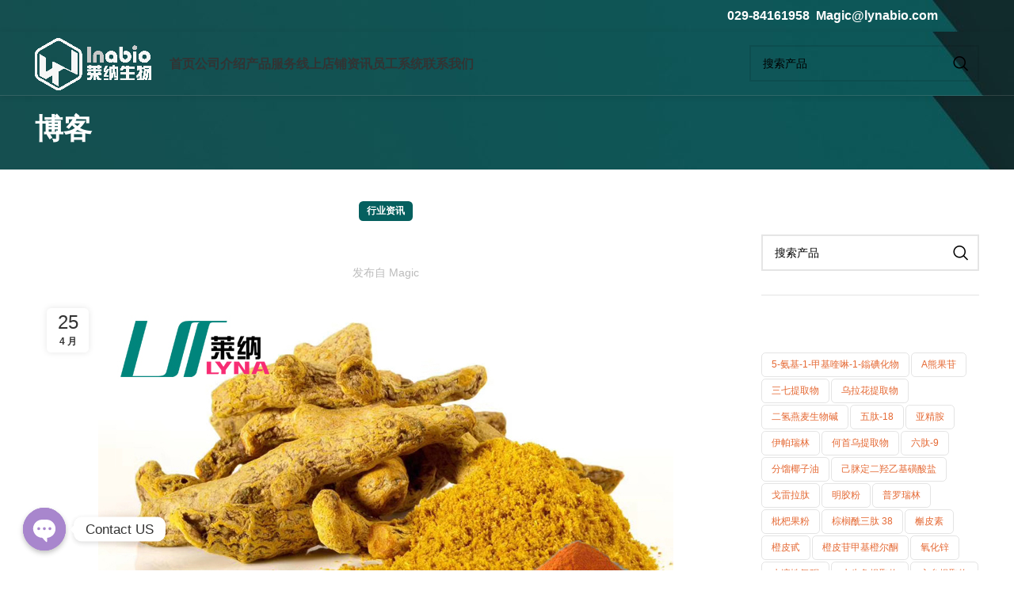

--- FILE ---
content_type: text/html; charset=UTF-8
request_url: https://www.lynabio.cn/3388.html
body_size: 33529
content:
<!DOCTYPE html>
<html lang="zh-Hans">
<head>
<meta charset="UTF-8">
<link rel="profile" href="https://gmpg.org/xfn/11">
<link rel="pingback" href="https://www.lynabio.cn/xmlrpc.php">
<style>.pro-wccp:before{content:"\f160";top:3px;}
.pro-wccp:before{color:#02CA03 !important}
.pro-wccp{transform:rotate(45deg);}</style>
<style>.wccp_pro_copy_code_button{line-height:6px;width:auto;font-size:8pt;font-family:tahoma;margin-top:1px;position:absolute;top:0;right:0;border-radius:4px;opacity:100%;}
.wccp_pro_copy_code_button:hover{opacity:100%;}
.wccp_pro_copy_code_button[disabled]{opacity:40%;}
code,pre{overflow:visible;white-space:pre-line;}</style>
<style id="wccp_pro_style1">img{-moz-user-select:none;-webkit-user-select:none;-ms-user-select:none;-khtml-user-select:none;user-select:none;-webkit-user-drag:none;}</style>
<style id="wccp_pro_style2" data-asas->*[contenteditable] , [contenteditable] *,*[contenteditable="true"] , [contenteditable="true"] *{
, 
-webkit-user-select:auto !important;cursor:text !important;user-select:text !important;pointer-events:auto !important;}
a{cursor:pointer;pointer-events:auto !important;}</style><style>TEXT,TEXTAREA,input[type="text"]{cursor:text !important;user-select:text !important;}</style>	
<style>#wccp_pro_mask{position:absolute;bottom:0;left:0;position:fixed;right:0;top:0;background-color:#000;pointer-events:none;display:none;z-index:10000;animation:0.5s ease 0s normal none 1 running ngdialog-fadein;background:rgba(0, 0, 0, 0.4) none repeat scroll 0 0;}
#wpcp-error-message{direction:ltr;text-align:center;transition:opacity 900ms ease 0s;pointer-events:none;z-index:99999999;}
.hideme{opacity:0;visibility:hidden;}
.showme{opacity:1;visibility:visible;}
.msgmsg-box-wpcp{border-radius:10px;color:#555555;font-family:Tahoma;font-size:12px;margin:10px !important;padding:10px 36px !important;position:fixed;width:255px;top:50%;left:50%;margin-top:-10px !important;margin-left:-130px !important;}
.msgmsg-box-wpcp b{font-weight:bold;}
.warning-wpcp{background:#ffecec url('https://www.lynabio.cn/wp-content/plugins/wccp-pro/images/warning.png') no-repeat 10px 50%;border:1px solid #f2bfbf;-webkit-box-shadow:0px 0px 34px 2px #f2bfbf;-moz-box-shadow:0px 0px 34px 2px #f2bfbf;box-shadow:0px 0px 34px 2px #f2bfbf;}
.success-wpcp{background:#fafafa url('https://www.lynabio.cn/wp-content/plugins/wccp-pro/images/success.png') no-repeat 10px 50%;border:1px solid #00b38f;box-shadow:0px 0px 34px 2px #adc;}</style>
<meta name='robots' content='index, follow, max-image-preview:large, max-snippet:-1, max-video-preview:-1'/>
<style>img:is([sizes="auto" i], [sizes^="auto," i]){contain-intrinsic-size:3000px 1500px}</style>
<title>【饲料姜黄素】姜黄素在蛋鸡养殖中的应用优势 _【莱纳生物】十年医药保健品化妆品原料供应商！</title>
<meta name="description" content="鸡蛋的质量取决于多个因素，比如存储、饲料成分、温度等，其中动物饲料会直接影响蛋黄脂质的稳定性，高温会引起蛋黄的氧化反应。为了提高鸡蛋的氧化稳定性，蛋鸡饲料中添加抗氧化剂是一种常用的方式。家禽饲料中常见的添加剂包括：抗生素、化学药物和疫苗，但是有的会产生相关副作用，有的成本过高。"/>
<link rel="canonical" href="https://www.lynabio.cn/3388.html"/>
<meta property="og:locale" content="zh_CN"/>
<meta property="og:type" content="article"/>
<meta property="og:title" content="【饲料姜黄素】姜黄素在蛋鸡养殖中的应用优势 _【莱纳生物】十年医药保健品化妆品原料供应商！"/>
<meta property="og:description" content="鸡蛋的质量取决于多个因素，比如存储、饲料成分、温度等，其中动物饲料会直接影响蛋黄脂质的稳定性，高温会引起蛋黄的氧化反应。为了提高鸡蛋的氧化稳定性，蛋鸡饲料中添加抗氧化剂是一种常用的方式。家禽饲料中常见的添加剂包括：抗生素、化学药物和疫苗，但是有的会产生相关副作用，有的成本过高。"/>
<meta property="og:url" content="https://www.lynabio.cn/3388.html"/>
<meta property="og:site_name" content="莱纳生物"/>
<meta property="article:publisher" content="https://www.facebook.com/jack.ma.142240"/>
<meta property="article:published_time" content="2018-04-25T14:10:31+00:00"/>
<meta property="article:modified_time" content="2018-08-02T02:50:41+00:00"/>
<meta property="og:image" content="https://www.lynabio.cn/wp-content/uploads/2017/11/姜黄素2.jpg"/>
<meta property="og:image:width" content="726"/>
<meta property="og:image:height" content="450"/>
<meta property="og:image:type" content="image/jpeg"/>
<meta name="author" content="magic"/>
<meta name="twitter:card" content="summary_large_image"/>
<meta name="twitter:label1" content="作者"/>
<meta name="twitter:data1" content="magic"/>
<script type="application/ld+json" class="yoast-schema-graph">{"@context":"https://schema.org","@graph":[{"@type":"Article","@id":"https://www.lynabio.cn/3388.html#article","isPartOf":{"@id":"https://www.lynabio.cn/3388.html"},"author":{"name":"magic","@id":"https://www.lynabio.cn/#/schema/person/5339f7a88bf9cdda6c520f85745ef4b8"},"headline":"【饲料姜黄素】姜黄素在蛋鸡养殖中的应用优势","datePublished":"2018-04-25T14:10:31+00:00","dateModified":"2018-08-02T02:50:41+00:00","mainEntityOfPage":{"@id":"https://www.lynabio.cn/3388.html"},"wordCount":28,"publisher":{"@id":"https://www.lynabio.cn/#organization"},"image":{"@id":"https://www.lynabio.cn/3388.html#primaryimage"},"thumbnailUrl":"https://www.lynabio.cn/wp-content/uploads/2017/11/姜黄素2.jpg","keywords":["饲料姜黄素"],"articleSection":["行业资讯"],"inLanguage":"zh-Hans"},{"@type":"WebPage","@id":"https://www.lynabio.cn/3388.html","url":"https://www.lynabio.cn/3388.html","name":"【饲料姜黄素】姜黄素在蛋鸡养殖中的应用优势 _【莱纳生物】十年医药保健品化妆品原料供应商！","isPartOf":{"@id":"https://www.lynabio.cn/#website"},"primaryImageOfPage":{"@id":"https://www.lynabio.cn/3388.html#primaryimage"},"image":{"@id":"https://www.lynabio.cn/3388.html#primaryimage"},"thumbnailUrl":"https://www.lynabio.cn/wp-content/uploads/2017/11/姜黄素2.jpg","datePublished":"2018-04-25T14:10:31+00:00","dateModified":"2018-08-02T02:50:41+00:00","description":"鸡蛋的质量取决于多个因素，比如存储、饲料成分、温度等，其中动物饲料会直接影响蛋黄脂质的稳定性，高温会引起蛋黄的氧化反应。为了提高鸡蛋的氧化稳定性，蛋鸡饲料中添加抗氧化剂是一种常用的方式。家禽饲料中常见的添加剂包括：抗生素、化学药物和疫苗，但是有的会产生相关副作用，有的成本过高。","breadcrumb":{"@id":"https://www.lynabio.cn/3388.html#breadcrumb"},"inLanguage":"zh-Hans","potentialAction":[{"@type":"ReadAction","target":["https://www.lynabio.cn/3388.html"]}]},{"@type":"ImageObject","inLanguage":"zh-Hans","@id":"https://www.lynabio.cn/3388.html#primaryimage","url":"https://www.lynabio.cn/wp-content/uploads/2017/11/姜黄素2.jpg","contentUrl":"https://www.lynabio.cn/wp-content/uploads/2017/11/姜黄素2.jpg","width":726,"height":450,"caption":"姜黄提取物"},{"@type":"BreadcrumbList","@id":"https://www.lynabio.cn/3388.html#breadcrumb","itemListElement":[{"@type":"ListItem","position":1,"name":"莱纳生物首页","item":"https://www.lynabio.cn/"},{"@type":"ListItem","position":2,"name":"行业资讯","item":"https://www.lynabio.cn/category/news"},{"@type":"ListItem","position":3,"name":"【饲料姜黄素】姜黄素在蛋鸡养殖中的应用优势"}]},{"@type":"WebSite","@id":"https://www.lynabio.cn/#website","url":"https://www.lynabio.cn/","name":"莱纳生物","description":"十余年植物提取物医药食品化妆品原料供应商！","publisher":{"@id":"https://www.lynabio.cn/#organization"},"potentialAction":[{"@type":"SearchAction","target":{"@type":"EntryPoint","urlTemplate":"https://www.lynabio.cn/?s={search_term_string}"},"query-input":{"@type":"PropertyValueSpecification","valueRequired":true,"valueName":"search_term_string"}}],"inLanguage":"zh-Hans"},{"@type":"Organization","@id":"https://www.lynabio.cn/#organization","name":"西安莱纳生物科技有限公司","url":"https://www.lynabio.cn/","logo":{"@type":"ImageObject","inLanguage":"zh-Hans","@id":"https://www.lynabio.cn/#/schema/logo/image/","url":"https://www.lynabio.cn/wp-content/uploads/2020/02/Lnabio彩-网站.png","contentUrl":"https://www.lynabio.cn/wp-content/uploads/2020/02/Lnabio彩-网站.png","width":107,"height":44,"caption":"西安莱纳生物科技有限公司"},"image":{"@id":"https://www.lynabio.cn/#/schema/logo/image/"},"sameAs":["https://www.facebook.com/jack.ma.142240","https://www.linkedin.com/feed/"]},{"@type":"Person","@id":"https://www.lynabio.cn/#/schema/person/5339f7a88bf9cdda6c520f85745ef4b8","name":"magic","description":"莱纳生物网站管理员","sameAs":["http://www.lynabio.cn"],"url":"https://www.lynabio.cn/author/lynabio"}]}</script>
<link rel="alternate" type="application/rss+xml" title="莱纳生物 &raquo; Feed" href="https://www.lynabio.cn/feed"/>
<link rel="alternate" type="application/rss+xml" title="莱纳生物 &raquo; 评论 Feed" href="https://www.lynabio.cn/comments/feed"/>
<style id='classic-theme-styles-inline-css'>.wp-block-button__link{color:#fff;background-color:#32373c;border-radius:9999px;box-shadow:none;text-decoration:none;padding:calc(.667em + 2px) calc(1.333em + 2px);font-size:1.125em}.wp-block-file__button{background:#32373c;color:#fff;text-decoration:none}</style>
<style id='safe-svg-svg-icon-style-inline-css'>.safe-svg-cover{text-align:center}.safe-svg-cover .safe-svg-inside{display:inline-block;max-width:100%}.safe-svg-cover svg{fill:currentColor;height:100%;max-height:100%;max-width:100%;width:100%}</style>
<style id='woocommerce-inline-inline-css'>.woocommerce form .form-row .required{visibility:visible;}</style>
<link rel="stylesheet" type="text/css" href="//www.lynabio.cn/wp-content/cache/wpfc-minified/1sccvwfd/2b0m5.css" media="all"/>
<link rel="https://api.w.org/" href="https://www.lynabio.cn/wp-json/"/><link rel="alternate" title="JSON" type="application/json" href="https://www.lynabio.cn/wp-json/wp/v2/posts/3388"/><link rel="EditURI" type="application/rsd+xml" title="RSD" href="https://www.lynabio.cn/xmlrpc.php?rsd"/>
<link rel='shortlink' href='https://www.lynabio.cn/?p=3388'/>
<link rel="alternate" title="oEmbed (JSON)" type="application/json+oembed" href="https://www.lynabio.cn/wp-json/oembed/1.0/embed?url=https%3A%2F%2Fwww.lynabio.cn%2F3388.html"/>
<link rel="alternate" title="oEmbed (XML)" type="text/xml+oembed" href="https://www.lynabio.cn/wp-json/oembed/1.0/embed?url=https%3A%2F%2Fwww.lynabio.cn%2F3388.html&#038;format=xml"/>
<meta name="theme-color" content="rgb(0,0,0)">					<meta name="viewport" content="width=device-width, initial-scale=1.0, maximum-scale=1.0, user-scalable=no">
<link rel="preload" as="font" href="https://www.lynabio.cn/wp-content/themes/woodmart/fonts/woodmart-font-1-400.woff2?v=7.2.4" type="font/woff2" crossorigin>
<noscript><style>.woocommerce-product-gallery{opacity:1 !important;}</style></noscript>
<meta name="generator" content="Powered by WPBakery Page Builder - drag and drop page builder for WordPress."/>
<meta name="generator" content="Powered by Slider Revolution 6.7.24 - responsive, Mobile-Friendly Slider Plugin for WordPress with comfortable drag and drop interface."/>
<link rel="icon" href="https://www.lynabio.cn/wp-content/uploads/2019/01/cropped-Logo-1-32x32.png" sizes="32x32"/>
<link rel="icon" href="https://www.lynabio.cn/wp-content/uploads/2019/01/cropped-Logo-1-192x192.png" sizes="192x192"/>
<link rel="apple-touch-icon" href="https://www.lynabio.cn/wp-content/uploads/2019/01/cropped-Logo-1-180x180.png"/>
<meta name="msapplication-TileImage" content="https://www.lynabio.cn/wp-content/uploads/2019/01/cropped-Logo-1-270x270.png"/>
<style></style><noscript><style>.wpb_animate_when_almost_visible{opacity:1;}</style></noscript>
<script data-wpfc-render="false">var Wpfcll={s:[],osl:0,scroll:false,i:function(){Wpfcll.ss();window.addEventListener('load',function(){window.addEventListener("DOMSubtreeModified",function(e){Wpfcll.osl=Wpfcll.s.length;Wpfcll.ss();if(Wpfcll.s.length > Wpfcll.osl){Wpfcll.ls(false);}},false);Wpfcll.ls(true);});window.addEventListener('scroll',function(){Wpfcll.scroll=true;Wpfcll.ls(false);});window.addEventListener('resize',function(){Wpfcll.scroll=true;Wpfcll.ls(false);});window.addEventListener('click',function(){Wpfcll.scroll=true;Wpfcll.ls(false);});},c:function(e,pageload){var w=document.documentElement.clientHeight || body.clientHeight;var n=0;if(pageload){n=0;}else{n=(w > 800) ? 800:200;n=Wpfcll.scroll ? 800:n;}var er=e.getBoundingClientRect();var t=0;var p=e.parentNode ? e.parentNode:false;if(typeof p.getBoundingClientRect=="undefined"){var pr=false;}else{var pr=p.getBoundingClientRect();}if(er.x==0 && er.y==0){for(var i=0;i < 10;i++){if(p){if(pr.x==0 && pr.y==0){if(p.parentNode){p=p.parentNode;}if(typeof p.getBoundingClientRect=="undefined"){pr=false;}else{pr=p.getBoundingClientRect();}}else{t=pr.top;break;}}};}else{t=er.top;}if(w - t+n > 0){return true;}return false;},r:function(e,pageload){var s=this;var oc,ot;try{oc=e.getAttribute("data-wpfc-original-src");ot=e.getAttribute("data-wpfc-original-srcset");originalsizes=e.getAttribute("data-wpfc-original-sizes");if(s.c(e,pageload)){if(oc || ot){if(e.tagName=="DIV" || e.tagName=="A" || e.tagName=="SPAN"){e.style.backgroundImage="url("+oc+")";e.removeAttribute("data-wpfc-original-src");e.removeAttribute("data-wpfc-original-srcset");e.removeAttribute("onload");}else{if(oc){e.setAttribute('src',oc);}if(ot){e.setAttribute('srcset',ot);}if(originalsizes){e.setAttribute('sizes',originalsizes);}if(e.getAttribute("alt") && e.getAttribute("alt")=="blank"){e.removeAttribute("alt");}e.removeAttribute("data-wpfc-original-src");e.removeAttribute("data-wpfc-original-srcset");e.removeAttribute("data-wpfc-original-sizes");e.removeAttribute("onload");if(e.tagName=="IFRAME"){var y="https://www.youtube.com/embed/";if(navigator.userAgent.match(/\sEdge?\/\d/i)){e.setAttribute('src',e.getAttribute("src").replace(/.+\/templates\/youtube\.html\#/,y));}e.onload=function(){if(typeof window.jQuery !="undefined"){if(jQuery.fn.fitVids){jQuery(e).parent().fitVids({customSelector:"iframe[src]"});}}var s=e.getAttribute("src").match(/templates\/youtube\.html\#(.+)/);if(s){try{var i=e.contentDocument || e.contentWindow;if(i.location.href=="about:blank"){e.setAttribute('src',y+s[1]);}}catch(err){e.setAttribute('src',y+s[1]);}}}}}}else{if(e.tagName=="NOSCRIPT"){if(jQuery(e).attr("data-type")=="wpfc"){e.removeAttribute("data-type");jQuery(e).after(jQuery(e).text());}}}}}catch(error){console.log(error);console.log("==>",e);}},ss:function(){var i=Array.prototype.slice.call(document.getElementsByTagName("img"));var f=Array.prototype.slice.call(document.getElementsByTagName("iframe"));var d=Array.prototype.slice.call(document.getElementsByTagName("div"));var a=Array.prototype.slice.call(document.getElementsByTagName("a"));var s=Array.prototype.slice.call(document.getElementsByTagName("span"));var n=Array.prototype.slice.call(document.getElementsByTagName("noscript"));this.s=i.concat(f).concat(d).concat(a).concat(s).concat(n);},ls:function(pageload){var s=this;[].forEach.call(s.s,function(e,index){s.r(e,pageload);});}};document.addEventListener('DOMContentLoaded',function(){wpfci();});function wpfci(){Wpfcll.i();}</script>
</head>
<body class="wp-singular post-template-default single single-post postid-3388 single-format-standard wp-theme-woodmart wp-child-theme-woodmart-child theme-woodmart woocommerce-no-js wrapper-full-width form-style-underlined catalog-mode-on categories-accordion-on offcanvas-sidebar-tablet wpb-js-composer js-comp-ver-7.3 vc_responsive">
<div class="website-wrapper">
<header class="whb-header whb-header_421579 whb-sticky-shadow whb-scroll-slide whb-sticky-real">
<div class="whb-main-header">
<div class="whb-row whb-top-bar whb-not-sticky-row whb-with-bg whb-without-border whb-color-light whb-flex-flex-middle whb-hidden-mobile">
<div class="container">
<div class="whb-flex-row whb-top-bar-inner">
<div class="whb-column whb-col-left whb-visible-lg whb-empty-column"></div><div class="whb-column whb-col-center whb-visible-lg whb-empty-column"></div><div class="whb-column whb-col-right whb-visible-lg">
<div class="wd-header-text set-cont-mb-s reset-last-child"><h5><span style="color: #ffffff;">029-84161958  Magic@lynabio.com</span></h5></div><div class="wd-social-icons icons-design-colored icons-size- color-scheme-dark social-share social-form-square text-center"> <a rel="noopener noreferrer nofollow" href="https://www.facebook.com/sharer/sharer.php?u=https://www.lynabio.cn/3388.html" target="_blank" class="wd-social-icon social-facebook" aria-label="脸书社交链接"> <span class="wd-icon"></span> </a> <a rel="noopener noreferrer nofollow" href="https://twitter.com/share?url=https://www.lynabio.cn/3388.html" target="_blank" class="wd-social-icon social-twitter" aria-label="Twitter链接"> <span class="wd-icon"></span> </a> <a rel="noopener noreferrer nofollow" href="https://pinterest.com/pin/create/button/?url=https://www.lynabio.cn/3388.html&media=https://www.lynabio.cn/wp-content/uploads/2017/11/姜黄素2.jpg&description=%E3%80%90%E9%A5%B2%E6%96%99%E5%A7%9C%E9%BB%84%E7%B4%A0%E3%80%91%E5%A7%9C%E9%BB%84%E7%B4%A0%E5%9C%A8%E8%9B%8B%E9%B8%A1%E5%85%BB%E6%AE%96%E4%B8%AD%E7%9A%84%E5%BA%94%E7%94%A8%E4%BC%98%E5%8A%BF" target="_blank" class="wd-social-icon social-pinterest" aria-label="Pinterest社交链接"> <span class="wd-icon"></span> </a> <a rel="noopener noreferrer nofollow" href="https://www.linkedin.com/shareArticle?mini=true&url=https://www.lynabio.cn/3388.html" target="_blank" class="wd-social-icon social-linkedin" aria-label="Linkedin社交链接"> <span class="wd-icon"></span> </a> <a rel="noopener noreferrer nofollow" href="https://telegram.me/share/url?url=https://www.lynabio.cn/3388.html" target="_blank" class="wd-social-icon social-tg" aria-label="Telegram社交链接"> <span class="wd-icon"></span> </a></div></div><div class="whb-column whb-col-mobile whb-hidden-lg whb-empty-column"></div></div></div></div><div class="whb-row whb-general-header whb-sticky-row whb-with-bg whb-border-fullwidth whb-color-light whb-flex-flex-middle whb-with-shadow">
<div class="container">
<div class="whb-flex-row whb-general-header-inner">
<div class="whb-column whb-col-left whb-visible-lg">
<div class="site-logo"> <a href="https://www.lynabio.cn/" class="wd-logo wd-main-logo" rel="home"> <img src="https://www.lynabio.cn/wp-content/uploads/2023/12/e2beff795f8c8770a2ba566e4b30e06.png" alt="莱纳生物" style="max-width: 150px;"/> </a></div></div><div class="whb-column whb-col-center whb-visible-lg">
<div class="wd-header-nav wd-header-main-nav text-left wd-design-1" role="navigation" aria-label="主导航">
<ul id="menu-%e9%a6%96%e9%a1%b5%e5%af%bc%e8%88%aa" class="menu wd-nav wd-nav-main wd-style-underline wd-gap-s"><li id="menu-item-10897" class="menu-item menu-item-type-post_type menu-item-object-page menu-item-home menu-item-10897 item-level-0 menu-simple-dropdown wd-event-hover"><a href="https://www.lynabio.cn/" class="woodmart-nav-link"><span class="nav-link-text">首页</span></a></li>
<li id="menu-item-10898" class="menu-item menu-item-type-post_type menu-item-object-page menu-item-10898 item-level-0 menu-simple-dropdown wd-event-hover"><a href="https://www.lynabio.cn/aboutus" class="woodmart-nav-link"><span class="nav-link-text">公司介绍</span></a></li>
<li id="menu-item-10901" class="menu-item menu-item-type-post_type menu-item-object-page menu-item-has-children menu-item-10901 item-level-0 menu-simple-dropdown wd-event-hover"><a href="https://www.lynabio.cn/products" class="woodmart-nav-link"><span class="nav-link-text">产品服务</span></a><div class="color-scheme-dark wd-design-default wd-dropdown-menu wd-dropdown"><div class="container"> <ul class="wd-sub-menu color-scheme-dark"> <li id="menu-item-14357" class="menu-item menu-item-type-taxonomy menu-item-object-product_cat menu-item-14357 item-level-1 wd-event-hover"><a href="https://www.lynabio.cn/product-category/plantextract" class="woodmart-nav-link">植物提取物</a></li> <li id="menu-item-14358" class="menu-item menu-item-type-taxonomy menu-item-object-product_cat menu-item-14358 item-level-1 wd-event-hover"><a href="https://www.lynabio.cn/product-category/api" class="woodmart-nav-link">医药原料</a></li> <li id="menu-item-14355" class="menu-item menu-item-type-taxonomy menu-item-object-product_cat menu-item-14355 item-level-1 wd-event-hover"><a href="https://www.lynabio.cn/product-category/beautiful" class="woodmart-nav-link">化妆品原料</a></li> <li id="menu-item-14356" class="menu-item menu-item-type-taxonomy menu-item-object-product_cat menu-item-14356 item-level-1 wd-event-hover"><a href="https://www.lynabio.cn/product-category/foodadd" class="woodmart-nav-link">食品添加剂</a></li> <li id="menu-item-14354" class="menu-item menu-item-type-taxonomy menu-item-object-product_cat menu-item-14354 item-level-1 wd-event-hover"><a href="https://www.lynabio.cn/product-category/oem" class="woodmart-nav-link">OEM/ODM代工</a></li> <li id="menu-item-14353" class="menu-item menu-item-type-taxonomy menu-item-object-product_cat menu-item-14353 item-level-1 wd-event-hover"><a href="https://www.lynabio.cn/product-category/uncategorized" class="woodmart-nav-link">试剂耗材</a></li> </ul></div></div></li>
<li id="menu-item-14364" class="menu-item menu-item-type-post_type menu-item-object-page menu-item-has-children menu-item-14364 item-level-0 menu-simple-dropdown wd-event-hover"><a href="https://www.lynabio.cn/1688-2" class="woodmart-nav-link"><span class="nav-link-text">线上店铺</span></a><div class="color-scheme-dark wd-design-default wd-dropdown-menu wd-dropdown"><div class="container"> <ul class="wd-sub-menu color-scheme-dark"> <li id="menu-item-10902" class="menu-item menu-item-type-custom menu-item-object-custom menu-item-10902 item-level-1 wd-event-hover"><a href="https://lynabio.1688.com/" class="woodmart-nav-link">阿里巴巴国内业务1688店铺</a></li> </ul></div></div></li>
<li id="menu-item-10900" class="menu-item menu-item-type-post_type menu-item-object-page menu-item-10900 item-level-0 menu-simple-dropdown wd-event-hover"><a href="https://www.lynabio.cn/news" class="woodmart-nav-link"><span class="nav-link-text">资讯</span></a></li>
<li id="menu-item-14398" class="menu-item menu-item-type-custom menu-item-object-custom menu-item-14398 item-level-0 menu-simple-dropdown wd-event-hover"><a href="http://101.34.64.179/" class="woodmart-nav-link"><span class="nav-link-text">员工系统</span></a></li>
<li id="menu-item-10899" class="menu-item menu-item-type-post_type menu-item-object-page menu-item-10899 item-level-0 menu-simple-dropdown wd-event-hover"><a href="https://www.lynabio.cn/contact" class="woodmart-nav-link"><span class="nav-link-text">联系我们</span></a></li>
</ul></div></div><div class="whb-column whb-col-right whb-visible-lg">
<div class="wd-search-form wd-header-search-form wd-display-form whb-bvffqin2m6lj1lif8tah"> <form role="search" method="get" class="searchform wd-style-default wd-cat-style-bordered" action="https://www.lynabio.cn/" > <input type="text" class="s" placeholder="搜索产品" value="" name="s" aria-label="搜索" title="搜索产品" required/> <input type="hidden" name="post_type" value="product"> <button type="submit" class="searchsubmit"> <span> 搜索 </span> </button> </form></div></div><div class="whb-column whb-mobile-left whb-hidden-lg">
<div class="site-logo"> <a href="https://www.lynabio.cn/" class="wd-logo wd-main-logo" rel="home"> <img width="107" height="44" src="https://www.lynabio.cn/wp-content/uploads/2020/02/Lnabio彩-网站.png" class="attachment-full size-full" alt="莱纳生物商标" style="max-width:184px;" decoding="async"/> </a></div></div><div class="whb-column whb-mobile-center whb-hidden-lg whb-empty-column"></div><div class="whb-column whb-mobile-right whb-hidden-lg">
<div class="wd-tools-element wd-header-mobile-nav wd-style-text wd-design-1 whb-wn5z894j1g5n0yp3eeuz"> <a href="#" rel="nofollow" aria-label="Open mobile menu"> <span class="wd-tools-icon"> </span> <span class="wd-tools-text">菜单</span> </a></div></div></div></div></div></div></header>
<div class="main-page-wrapper">
<div class="page-title page-title-default title-size-small title-design-default color-scheme-light title-blog">
<div class="container">
<h3 class="entry-title title">博客</h3>
<div class="breadcrumbs"><a href="https://www.lynabio.cn/" rel="v:url" property="v:title">主页</a> &raquo; <span><a rel="v:url" href="https://www.lynabio.cn/category/news">行业资讯</a></span> &raquo;</div></div></div><div class="container">
<div class="row content-layout-wrapper align-items-start">
<div class="site-content col-lg-9 col-12 col-md-9" role="main">
<article id="post-3388" class="post-single-page post-3388 post type-post status-publish format-standard has-post-thumbnail hentry category-news tag-siliaojianghuangsu">
<div class="article-inner">
<div class="meta-post-categories wd-post-cat wd-style-with-bg"><a href="https://www.lynabio.cn/category/news" rel="category tag">行业资讯</a></div><h1 class="wd-entities-title title post-title">【饲料姜黄素】姜黄素在蛋鸡养殖中的应用优势</h1>
<div class="entry-meta wd-entry-meta"> <ul class="entry-meta-list"> <li class="modified-date"> <time class="updated" datetime="2018-08-02T10:50:41+08:00"> 2018-08-02 </time> </li> <li class="meta-author"> <span> 发布自 </span> <a href="https://www.lynabio.cn/author/lynabio" rel="author"> <span class="vcard author author_name"> <span class="fn">magic</span> </span> </a> </li> </ul></div><header class="entry-header">
<figure id="carousel-312" class="entry-thumbnail" data-owl-carousel data-hide_pagination_control="yes" data-desktop="1" data-tablet="1" data-tablet_landscape="1" data-mobile="1">
<img width="726" height="450" src="https://www.lynabio.cn/wp-content/uploads/2017/11/姜黄素2.jpg" class="attachment-post-thumbnail size-post-thumbnail wp-post-image" alt="姜黄提取物" decoding="async" fetchpriority="high" srcset="https://www.lynabio.cn/wp-content/uploads/2017/11/姜黄素2.jpg 726w, https://www.lynabio.cn/wp-content/uploads/2017/11/姜黄素2-150x93.jpg 150w, https://www.lynabio.cn/wp-content/uploads/2017/11/姜黄素2-484x300.jpg 484w, https://www.lynabio.cn/wp-content/uploads/2017/11/姜黄素2-363x225.jpg 363w, https://www.lynabio.cn/wp-content/uploads/2017/11/姜黄素2-605x375.jpg 605w" sizes="(max-width: 726px) 100vw, 726px"/>						
</figure>
<div class="post-date wd-post-date wd-style-with-bg" onclick=""> <span class="post-date-day"> 25 </span> <span class="post-date-month"> 4 月 </span></div></header>
<div class="article-body-container">
<div class="entry-content wd-entry-content"> <p><a href="http://www.lynabio.cn/tianransesu/2227.html">姜黄素</a>是从姜科姜黄属植物姜黄（CurcumalongaL.）的根茎中提取出来的一种植物多酚，具有多种生理活性作用如抗炎症和抗氧化性，可被用于降低氧化反应、保护细胞不受脂质氧化、减少自由基的损害。姜黄在亚洲地区已经有数千年的使用历史，印度一直将其作为重要的香料使用，而姜黄目前在我国属于药食同源类物质。随着消费者对健康产品的需求和健康养殖理念的推动，众多天然功能原料包括姜黄素在绿色养殖环节中扮演着不可替代的作用。</p> <p><img onload="Wpfcll.r(this,true);" src="https://www.lynabio.cn/wp-content/plugins/wp-fastest-cache-premium/pro/images/blank.gif" decoding="async" class="size-full wp-image-923 alignnone" data-wpfc-original-src="http://www.lynabio.cn/wp-content/uploads/2017/06/饲料叶黄素2.jpg" alt="蛋黄变黄" width="484" height="300"/></p> <p>近日，巴西多个学术机构的研究人员主要评估蛋鸡饲料中添加的姜黄素是否会增加蛋鸡的性能、鸡蛋质量和抗球虫的效果等。研究结果发现，饲料中添加的姜黄素可提高蛋鸡抗球虫能力，增加鸡蛋的抗氧化水平，还可降低新鲜和存储鸡蛋的脂质氧化反应，提高鸡蛋的整体质量。此外，姜黄素通过刺激免疫反应和对球虫病的控制方式增加蛋鸡的整体健康。该项研究结果已经刊登在《兽医科学研究》杂志上面。</p> <p>本次试验中，研究人员对60只蛋鸡饲喂了3种不同玉米-豆饼饲料方案中任意一种，一共持续21天，包括控制组（不含姜黄素T0）、含30mg/kg姜黄素（T30）和含50mg/kg姜黄素（T50）。在所有的饲料方案中，不添加任何抗生素和抗球虫药物。在试验的第1天，所有的蛋鸡在自然情况下感染了毒害艾美耳球虫（65%）、堆型艾美耳球虫（28%）和E. maxima（7%），研究人员在试验的最后3天对鸡蛋的产量和质量进行了评估。</p> <p>在试验的第14和21天，研究人员对鸡蛋进行了取样，检测了鸡蛋的比重、蛋壳强度（kgf）、蛋白高度（H）、蛋黄指数（YI）、蛋黄色泽、蛋黄比例、脂质过氧化（TBARS）和总抗氧化能力（TAC）。同时，在试验的21天研究人员还对鸡蛋进行取样并将其保存21天后对其检测。此外，在试验的第0、14和21天，研究人员还对蛋鸡的血液和粪便样本进行采集取样。</p> <p>研究结果显示，鸡蛋重量未因饲料方案的不同而发生改变。在试验第14和21天，新鲜鸡蛋的比重、蛋黄指数、蛋黄和蛋白pH、蛋壳硬度、蛋黄色泽和重量等未出现差异性，然而，姜黄素组鸡蛋的色泽出现增加。</p> <p>对于存储21天的鸡蛋而言，在和对照组（T0）相比时，许多生理参数都存在差异性，比如鸡蛋比重（T30和T50组更高）；蛋黄指数（T50组更高）；蛋黄黄色色泽（T30和T50更明显）。此外，采用高效液相色谱法（HPLC）技术在蛋黄和蛋白中未检测出姜黄素。</p> <p>对于姜黄素组鸡蛋而言，TBARS含量出现降低，不论是新鲜还是存储鸡蛋。姜黄素组新鲜鸡蛋的TAC含量增加，而T50姜黄素组存储鸡蛋的TAC含量也增加。所有鸡蛋的血清白蛋白和尿酸含量基本一致，但是姜黄素组鸡蛋血清总蛋白在21天时出现增加。此外，姜黄素组鸡粪便样本中乱卵囊数量在第14和21天出现降低。基于上述试验数据，研究人员指出，蛋鸡饲料中添加的姜黄素具有抗球虫和改善鸡蛋质量的效果。</p> <p><strong>天然饲料添加剂受宠</strong></p> <p>目前，全球范围内多数地区采用化学物质（比如抗生素）去控制动物的疾病和促生长，这会对家禽和鸡蛋产品的质量和安全性造成威胁。饲料添加剂是在饲料生产过程中加入少量或微量物质，包括一般性饲料添加剂和营养性饲料添加剂，其可改善动物性能、控制病原菌、促进动物生长，还可改善鸡蛋的质量如重量、蛋黄色泽和蛋壳的硬度等。</p> <p>鸡蛋的质量取决于多个因素，比如存储、饲料成分、温度等，其中动物饲料会直接影响蛋黄脂质的稳定性，高温会引起蛋黄的氧化反应。为了提高鸡蛋的氧化稳定性，蛋鸡饲料中添加抗氧化剂是一种常用的方式。家禽饲料中常见的添加剂包括：抗生素、化学药物和疫苗，但是有的会产生相关副作用，有的成本过高。</p> <p>相比之下，天然饲料添加剂成为一种比较可行的替代品，其具有高效的抗菌和抗球虫效果，部分通路是和天然添加剂的作用方式有关联，比如改变肠粘膜结构、调节先天和适应性免疫反应、增加抗压性、减少病原微生物、增加动物对营养物质的吸收和消化。</p></div><footer class="entry-author">
</footer></div></div></article>
<div class="wd-single-footer">						<div class="single-meta-tags">
<span class="tags-title">标签:</span>
<div class="tags-list"> <a href="https://www.lynabio.cn/tag/siliaojianghuangsu" rel="tag">饲料姜黄素</a></div></div></div><div id="comments" class="comments-area"></div></div><aside class="sidebar-container col-lg-3 col-md-3 col-12 order-last sidebar-right area-sidebar-1">
<div class="wd-heading">
<div class="close-side-widget wd-action-btn wd-style-text wd-cross-icon"> <a href="#" rel="nofollow noopener">关闭</a></div></div><div class="widget-area">
<div id="woodmart-ajax-search-4" class="wd-widget widget sidebar-widget woodmart-ajax-search"><h5 class="widget-title">搜索产品</h5>			 						<div class="wd-search-form">
<form role="search" method="get" class="searchform  wd-cat-style-bordered woodmart-ajax-search" action="https://www.lynabio.cn/"  data-thumbnail="0" data-price="0" data-post_type="product" data-count="4" data-sku="0" data-symbols_count="3">
<input type="text" class="s" placeholder="搜索产品" value="" name="s" aria-label="搜索" title="搜索产品" required/>
<input type="hidden" name="post_type" value="product">
<button type="submit" class="searchsubmit">
<span>
搜索						</span>
</button>
</form>
<div class="search-results-wrapper">
<div class="wd-dropdown-results wd-scroll wd-dropdown">
<div class="wd-scroll-content"></div></div></div></div></div><div id="woocommerce_product_tag_cloud-7" class="wd-widget widget sidebar-widget woocommerce widget_product_tag_cloud"><h5 class="widget-title">热销产品</h5><div class="tagcloud"><a href="https://www.lynabio.cn/product-tag/5-%e6%b0%a8%e5%9f%ba-1-%e7%94%b2%e5%9f%ba%e5%96%b9%e5%95%89-1-%e9%8e%93%e7%a2%98%e5%8c%96%e7%89%a9" class="tag-cloud-link tag-link-3267 tag-link-position-1" style="font-size: 8pt;" aria-label="5-氨基-1-甲基喹啉-1-鎓碘化物 (1 个产品)">5-氨基-1-甲基喹啉-1-鎓碘化物</a> <a href="https://www.lynabio.cn/product-tag/%ce%b1%e7%86%8a%e6%9e%9c%e8%8b%b7" class="tag-cloud-link tag-link-2990 tag-link-position-2" style="font-size: 8pt;" aria-label="α熊果苷 (1 个产品)">α熊果苷</a> <a href="https://www.lynabio.cn/product-tag/%e4%b8%89%e4%b8%83%e6%8f%90%e5%8f%96%e7%89%a9" class="tag-cloud-link tag-link-3363 tag-link-position-3" style="font-size: 8pt;" aria-label="三七提取物 (1 个产品)">三七提取物</a> <a href="https://www.lynabio.cn/product-tag/%e4%b9%8c%e6%8b%89%e8%8a%b1%e6%8f%90%e5%8f%96%e7%89%a9" class="tag-cloud-link tag-link-3283 tag-link-position-4" style="font-size: 8pt;" aria-label="乌拉花提取物 (1 个产品)">乌拉花提取物</a> <a href="https://www.lynabio.cn/product-tag/%e4%ba%8c%e6%b0%a2%e7%87%95%e9%ba%a6%e7%94%9f%e7%89%a9%e7%a2%b1" class="tag-cloud-link tag-link-3106 tag-link-position-5" style="font-size: 8pt;" aria-label="二氢燕麦生物碱 (1 个产品)">二氢燕麦生物碱</a> <a href="https://www.lynabio.cn/product-tag/%e4%ba%94%e8%82%bd-18" class="tag-cloud-link tag-link-2742 tag-link-position-6" style="font-size: 8pt;" aria-label="五肽-18 (1 个产品)">五肽-18</a> <a href="https://www.lynabio.cn/product-tag/%e4%ba%9a%e7%b2%be%e8%83%ba" class="tag-cloud-link tag-link-1259 tag-link-position-7" style="font-size: 22pt;" aria-label="亚精胺 (2 个产品)">亚精胺</a> <a href="https://www.lynabio.cn/product-tag/%e4%bc%8a%e5%b8%95%e7%91%9e%e6%9e%97" class="tag-cloud-link tag-link-2677 tag-link-position-8" style="font-size: 8pt;" aria-label="伊帕瑞林 (1 个产品)">伊帕瑞林</a> <a href="https://www.lynabio.cn/product-tag/%e4%bd%95%e9%a6%96%e4%b9%8c%e6%8f%90%e5%8f%96%e7%89%a9" class="tag-cloud-link tag-link-2925 tag-link-position-9" style="font-size: 8pt;" aria-label="何首乌提取物 (1 个产品)">何首乌提取物</a> <a href="https://www.lynabio.cn/product-tag/%e5%85%ad%e8%82%bd-9" class="tag-cloud-link tag-link-2758 tag-link-position-10" style="font-size: 8pt;" aria-label="六肽-9 (1 个产品)">六肽-9</a> <a href="https://www.lynabio.cn/product-tag/%e5%88%86%e9%a6%8f%e6%a4%b0%e5%ad%90%e6%b2%b9" class="tag-cloud-link tag-link-3122 tag-link-position-11" style="font-size: 8pt;" aria-label="分馏椰子油 (1 个产品)">分馏椰子油</a> <a href="https://www.lynabio.cn/product-tag/%e5%b7%b1%e8%84%92%e5%ae%9a%e4%ba%8c%e7%be%9f%e4%b9%99%e5%9f%ba%e7%a3%ba%e9%85%b8%e7%9b%90" class="tag-cloud-link tag-link-3138 tag-link-position-12" style="font-size: 8pt;" aria-label="己脒定二羟乙基磺酸盐 (1 个产品)">己脒定二羟乙基磺酸盐</a> <a href="https://www.lynabio.cn/product-tag/%e6%88%88%e9%9b%b7%e6%8b%89%e8%82%bd" class="tag-cloud-link tag-link-2726 tag-link-position-13" style="font-size: 8pt;" aria-label="戈雷拉肽 (1 个产品)">戈雷拉肽</a> <a href="https://www.lynabio.cn/product-tag/%e6%98%8e%e8%83%b6%e7%b2%89" class="tag-cloud-link tag-link-3235 tag-link-position-14" style="font-size: 8pt;" aria-label="明胶粉 (1 个产品)">明胶粉</a> <a href="https://www.lynabio.cn/product-tag/%e6%99%ae%e7%bd%97%e7%91%9e%e6%9e%97" class="tag-cloud-link tag-link-2693 tag-link-position-15" style="font-size: 8pt;" aria-label="普罗瑞林 (1 个产品)">普罗瑞林</a> <a href="https://www.lynabio.cn/product-tag/%e6%9e%87%e6%9d%b7%e6%9e%9c%e7%b2%89" class="tag-cloud-link tag-link-3379 tag-link-position-16" style="font-size: 8pt;" aria-label="枇杷果粉 (1 个产品)">枇杷果粉</a> <a href="https://www.lynabio.cn/product-tag/%e6%a3%95%e6%a6%88%e9%85%b0%e4%b8%89%e8%82%bd-38" class="tag-cloud-link tag-link-2710 tag-link-position-17" style="font-size: 8pt;" aria-label="棕榈酰三肽 38 (1 个产品)">棕榈酰三肽 38</a> <a href="https://www.lynabio.cn/product-tag/%e6%a7%b2%e7%9a%ae%e7%b4%a0" class="tag-cloud-link tag-link-2471 tag-link-position-18" style="font-size: 8pt;" aria-label="槲皮素 (1 个产品)">槲皮素</a> <a href="https://www.lynabio.cn/product-tag/%e6%a9%99%e7%9a%ae%e7%94%99" class="tag-cloud-link tag-link-1712 tag-link-position-19" style="font-size: 8pt;" aria-label="橙皮甙 (1 个产品)">橙皮甙</a> <a href="https://www.lynabio.cn/product-tag/%e6%a9%99%e7%9a%ae%e8%8b%b7%e7%94%b2%e5%9f%ba%e6%a9%99%e5%b0%94%e9%85%ae" class="tag-cloud-link tag-link-1728 tag-link-position-20" style="font-size: 8pt;" aria-label="橙皮苷甲基橙尔酮 (1 个产品)">橙皮苷甲基橙尔酮</a> <a href="https://www.lynabio.cn/product-tag/%e6%b0%a7%e5%8c%96%e9%94%8c" class="tag-cloud-link tag-link-2974 tag-link-position-21" style="font-size: 8pt;" aria-label="氧化锌 (1 个产品)">氧化锌</a> <a href="https://www.lynabio.cn/product-tag/%e6%b0%b4%e6%ba%b6%e6%80%a7%e6%b0%ae%e9%85%ae" class="tag-cloud-link tag-link-3023 tag-link-position-22" style="font-size: 8pt;" aria-label="水溶性氮酮 (1 个产品)">水溶性氮酮</a> <a href="https://www.lynabio.cn/product-tag/%e6%b0%b4%e7%89%9b%e8%a7%92%e6%8f%90%e5%8f%96%e7%89%a9" class="tag-cloud-link tag-link-3006 tag-link-position-23" style="font-size: 8pt;" aria-label="水牛角提取物 (1 个产品)">水牛角提取物</a> <a href="https://www.lynabio.cn/product-tag/%e7%8e%84%e5%8f%82%e6%8f%90%e5%8f%96%e7%89%a9" class="tag-cloud-link tag-link-3090 tag-link-position-24" style="font-size: 8pt;" aria-label="玄参提取物 (1 个产品)">玄参提取物</a> <a href="https://www.lynabio.cn/product-tag/%e7%8e%9b%e4%bc%90%e5%87%af%e6%b3%b0" class="tag-cloud-link tag-link-2780 tag-link-position-25" style="font-size: 8pt;" aria-label="玛伐凯泰 (1 个产品)">玛伐凯泰</a> <a href="https://www.lynabio.cn/product-tag/%e7%94%9c%e8%8f%8a%e7%b3%96%e8%8b%b7" class="tag-cloud-link tag-link-2906 tag-link-position-26" style="font-size: 8pt;" aria-label="甜菊糖苷 (1 个产品)">甜菊糖苷</a> <a href="https://www.lynabio.cn/product-tag/%e7%95%aa%e8%8c%84%e7%ba%a2%e7%b4%a0" class="tag-cloud-link tag-link-1632 tag-link-position-27" style="font-size: 8pt;" aria-label="番茄红素 (1 个产品)">番茄红素</a> <a href="https://www.lynabio.cn/product-tag/%e7%99%bd%e8%8c%b6%e6%8f%90%e5%8f%96%e7%89%a9" class="tag-cloud-link tag-link-3171 tag-link-position-28" style="font-size: 8pt;" aria-label="白茶提取物 (1 个产品)">白茶提取物</a> <a href="https://www.lynabio.cn/product-tag/%e7%99%be%e5%90%88%e4%bd%8e%e8%81%9a%e8%82%bd" class="tag-cloud-link tag-link-3074 tag-link-position-29" style="font-size: 8pt;" aria-label="百合低聚肽 (1 个产品)">百合低聚肽</a> <a href="https://www.lynabio.cn/product-tag/%e7%9b%90%e9%85%b8%e8%82%b2%e4%ba%a8%e5%ae%be" class="tag-cloud-link tag-link-3219 tag-link-position-30" style="font-size: 8pt;" aria-label="盐酸育亨宾 (1 个产品)">盐酸育亨宾</a> <a href="https://www.lynabio.cn/product-tag/%e7%bb%a3%e7%ba%bf%e8%8f%8a%e6%8f%90%e5%8f%96%e7%89%a9" class="tag-cloud-link tag-link-3055 tag-link-position-31" style="font-size: 8pt;" aria-label="绣线菊提取物 (1 个产品)">绣线菊提取物</a> <a href="https://www.lynabio.cn/product-tag/%e7%bb%b4%e7%94%9f%e7%b4%a0c" class="tag-cloud-link tag-link-1775 tag-link-position-32" style="font-size: 8pt;" aria-label="维生素C (1 个产品)">维生素C</a> <a href="https://www.lynabio.cn/product-tag/%e7%bb%bf%e8%b1%86%e6%8f%90%e5%8f%96%e7%89%a9" class="tag-cloud-link tag-link-3299 tag-link-position-33" style="font-size: 8pt;" aria-label="绿豆提取物 (1 个产品)">绿豆提取物</a> <a href="https://www.lynabio.cn/product-tag/%e8%82%89%e8%b1%86%e8%94%bb%e9%85%b8%e9%92%a0" class="tag-cloud-link tag-link-2958 tag-link-position-34" style="font-size: 8pt;" aria-label="肉豆蔻酸钠 (1 个产品)">肉豆蔻酸钠</a> <a href="https://www.lynabio.cn/product-tag/%e8%8b%8d%e6%9c%af%e6%8f%90%e5%8f%96%e7%89%a9" class="tag-cloud-link tag-link-3203 tag-link-position-35" style="font-size: 8pt;" aria-label="苍术提取物 (1 个产品)">苍术提取物</a> <a href="https://www.lynabio.cn/product-tag/%e8%8c%b6%e6%b0%a8%e9%85%b8" class="tag-cloud-link tag-link-2941 tag-link-position-36" style="font-size: 8pt;" aria-label="茶氨酸 (1 个产品)">茶氨酸</a> <a href="https://www.lynabio.cn/product-tag/%e8%8f%9c%e8%b1%86%e7%b4%a0" class="tag-cloud-link tag-link-1759 tag-link-position-37" style="font-size: 8pt;" aria-label="菜豆素 (1 个产品)">菜豆素</a> <a href="https://www.lynabio.cn/product-tag/%e8%96%84%e8%8d%b7%e7%b2%be%e6%b2%b9" class="tag-cloud-link tag-link-3187 tag-link-position-38" style="font-size: 8pt;" aria-label="薄荷精油 (1 个产品)">薄荷精油</a> <a href="https://www.lynabio.cn/product-tag/%e8%a1%80%e7%ab%ad%e6%8f%90%e5%8f%96%e7%89%a9" class="tag-cloud-link tag-link-3251 tag-link-position-39" style="font-size: 8pt;" aria-label="血竭提取物 (1 个产品)">血竭提取物</a> <a href="https://www.lynabio.cn/product-tag/%e8%a5%bf%e7%93%9c%e9%9c%9c" class="tag-cloud-link tag-link-3155 tag-link-position-40" style="font-size: 8pt;" aria-label="西瓜霜 (1 个产品)">西瓜霜</a> <a href="https://www.lynabio.cn/product-tag/%e8%b5%a4%e8%97%93%e7%b3%96%e9%86%87" class="tag-cloud-link tag-link-3315 tag-link-position-41" style="font-size: 8pt;" aria-label="赤藓糖醇 (1 个产品)">赤藓糖醇</a> <a href="https://www.lynabio.cn/product-tag/%e9%80%9f%e6%ba%b6%e4%b9%8c%e9%be%99%e8%8c%b6%e7%b2%89" class="tag-cloud-link tag-link-3347 tag-link-position-42" style="font-size: 8pt;" aria-label="速溶乌龙茶粉 (1 个产品)">速溶乌龙茶粉</a> <a href="https://www.lynabio.cn/product-tag/%e9%86%8b%e9%85%b8%e5%a5%a5%e6%9b%b2%e8%82%bd" class="tag-cloud-link tag-link-2658 tag-link-position-43" style="font-size: 8pt;" aria-label="醋酸奥曲肽 (1 个产品)">醋酸奥曲肽</a> <a href="https://www.lynabio.cn/product-tag/%e9%a6%99%e8%8a%8b%e7%b2%89" class="tag-cloud-link tag-link-3331 tag-link-position-44" style="font-size: 8pt;" aria-label="香芋粉 (1 个产品)">香芋粉</a> <a href="https://www.lynabio.cn/product-tag/%e9%ab%98%e4%b8%bd%e5%8f%82%e6%8f%90%e5%8f%96%e7%89%a9" class="tag-cloud-link tag-link-3039 tag-link-position-45" style="font-size: 8pt;" aria-label="高丽参提取物 (1 个产品)">高丽参提取物</a></div></div><div id="tag_cloud-7" class="wd-widget widget sidebar-widget widget_tag_cloud"><h5 class="widget-title">热门成分</h5><div class="tagcloud"><a href="https://www.lynabio.cn/tag/%e4%b9%99%e5%9f%ba%e9%ba%a6%e8%8a%bd%e9%85%9a%e7%9a%84%e5%ba%94%e7%94%a8" class="tag-cloud-link tag-link-1264 tag-link-position-1" style="font-size: 8pt;" aria-label="乙基麦芽酚的应用 (1 项)">乙基麦芽酚的应用<span class="tag-link-count"> (1)</span></a> <a href="https://www.lynabio.cn/tag/renshenzaodai" class="tag-cloud-link tag-link-32 tag-link-position-2" style="font-size: 16.172248803828pt;" aria-label="人参皂甙 (32 项)">人参皂甙<span class="tag-link-count"> (32)</span></a> <a href="https://www.lynabio.cn/tag/yehuangsu" class="tag-cloud-link tag-link-26 tag-link-position-3" style="font-size: 19.588516746411pt;" aria-label="叶黄素 (107 项)">叶黄素<span class="tag-link-count"> (107)</span></a> <a href="https://www.lynabio.cn/tag/yehuangsuzhi" class="tag-cloud-link tag-link-27 tag-link-position-4" style="font-size: 17.177033492823pt;" aria-label="叶黄素酯 (46 项)">叶黄素酯<span class="tag-link-count"> (46)</span></a> <a href="https://www.lynabio.cn/tag/tuoyesuan" class="tag-cloud-link tag-link-403 tag-link-position-5" style="font-size: 10.00956937799pt;" aria-label="唾液酸 (3 项)">唾液酸<span class="tag-link-count"> (3)</span></a> <a href="https://www.lynabio.cn/tag/%e5%9b%ba%e4%bd%93%e9%a5%ae%e6%96%99" class="tag-cloud-link tag-link-1270 tag-link-position-6" style="font-size: 9.2057416267943pt;" aria-label="固体饮料 (2 项)">固体饮料<span class="tag-link-count"> (2)</span></a> <a href="https://www.lynabio.cn/tag/dixitabin" class="tag-cloud-link tag-link-87 tag-link-position-7" style="font-size: 8pt;" aria-label="地西他滨 (1 项)">地西他滨<span class="tag-link-count"> (1)</span></a> <a href="https://www.lynabio.cn/tag/%e5%a7%9c%e9%bb%84" class="tag-cloud-link tag-link-529 tag-link-position-8" style="font-size: 13.894736842105pt;" aria-label="姜黄 (14 项)">姜黄<span class="tag-link-count"> (14)</span></a> <a href="https://www.lynabio.cn/tag/xiaobaiju" class="tag-cloud-link tag-link-85 tag-link-position-9" style="font-size: 8pt;" aria-label="小白菊 (1 项)">小白菊<span class="tag-link-count"> (1)</span></a> <a href="https://www.lynabio.cn/tag/yanzaohuangzhi" class="tag-cloud-link tag-link-180 tag-link-position-10" style="font-size: 9.2057416267943pt;" aria-label="岩藻黄质 (2 项)">岩藻黄质<span class="tag-link-count"> (2)</span></a> <a href="https://www.lynabio.cn/tag/zixun" class="tag-cloud-link tag-link-70 tag-link-position-11" style="font-size: 22pt;" aria-label="提取物资讯 (245 项)">提取物资讯<span class="tag-link-count"> (245)</span></a> <a href="https://www.lynabio.cn/tag/xinziyuanshipin" class="tag-cloud-link tag-link-71 tag-link-position-12" style="font-size: 17.645933014354pt;" aria-label="新资源食品 (54 项)">新资源食品<span class="tag-link-count"> (54)</span></a> <a href="https://www.lynabio.cn/tag/%e6%a1%83%e8%83%b6" class="tag-cloud-link tag-link-1266 tag-link-position-13" style="font-size: 10.00956937799pt;" aria-label="桃胶 (3 项)">桃胶<span class="tag-link-count"> (3)</span></a> <a href="https://www.lynabio.cn/tag/sangyehuangtong" class="tag-cloud-link tag-link-59 tag-link-position-14" style="font-size: 10.679425837321pt;" aria-label="桑叶黄酮 (4 项)">桑叶黄酮<span class="tag-link-count"> (4)</span></a> <a href="https://www.lynabio.cn/tag/%e6%a4%8d%e7%89%a9%e6%8f%90%e5%8f%96%e7%89%a9" class="tag-cloud-link tag-link-530 tag-link-position-15" style="font-size: 19.253588516746pt;" aria-label="植物提取物 (94 项)">植物提取物<span class="tag-link-count"> (94)</span></a> <a href="https://www.lynabio.cn/tag/zaichun" class="tag-cloud-link tag-link-84 tag-link-position-16" style="font-size: 12.019138755981pt;" aria-label="植物甾醇 (7 项)">植物甾醇<span class="tag-link-count"> (7)</span></a> <a href="https://www.lynabio.cn/tag/ganlankudai" class="tag-cloud-link tag-link-76 tag-link-position-17" style="font-size: 11.684210526316pt;" aria-label="橄榄苦甙 (6 项)">橄榄苦甙<span class="tag-link-count"> (6)</span></a> <a href="https://www.lynabio.cn/tag/yinyanghuodandai" class="tag-cloud-link tag-link-30 tag-link-position-18" style="font-size: 13.425837320574pt;" aria-label="淫羊藿单甙 (12 项)">淫羊藿单甙<span class="tag-link-count"> (12)</span></a> <a href="https://www.lynabio.cn/tag/xiongguosuan" class="tag-cloud-link tag-link-224 tag-link-position-19" style="font-size: 13.693779904306pt;" aria-label="熊果酸 (13 项)">熊果酸<span class="tag-link-count"> (13)</span></a> <a href="https://www.lynabio.cn/tag/yumihuangzhi" class="tag-cloud-link tag-link-28 tag-link-position-20" style="font-size: 17.043062200957pt;" aria-label="玉米黄质 (44 项)">玉米黄质<span class="tag-link-count"> (44)</span></a> <a href="https://www.lynabio.cn/tag/%e7%93%9c%e8%92%8c%e5%ad%90" class="tag-cloud-link tag-link-1265 tag-link-position-21" style="font-size: 9.2057416267943pt;" aria-label="瓜蒌子 (2 项)">瓜蒌子<span class="tag-link-count"> (2)</span></a> <a href="https://www.lynabio.cn/tag/fanxieyedai" class="tag-cloud-link tag-link-72 tag-link-position-22" style="font-size: 12.354066985646pt;" aria-label="番泻叶甙 (8 项)">番泻叶甙<span class="tag-link-count"> (8)</span></a> <a href="https://www.lynabio.cn/tag/fanqiehongsu" class="tag-cloud-link tag-link-86 tag-link-position-23" style="font-size: 16.641148325359pt;" aria-label="番茄红素 (38 项)">番茄红素<span class="tag-link-count"> (38)</span></a> <a href="https://www.lynabio.cn/tag/yuhengbin" class="tag-cloud-link tag-link-64 tag-link-position-24" style="font-size: 9.2057416267943pt;" aria-label="盐酸育亨宾 (2 项)">盐酸育亨宾<span class="tag-link-count"> (2)</span></a> <a href="https://www.lynabio.cn/tag/suomatian" class="tag-cloud-link tag-link-68 tag-link-position-25" style="font-size: 14.430622009569pt;" aria-label="索马甜 (17 项)">索马甜<span class="tag-link-count"> (17)</span></a> <a href="https://www.lynabio.cn/tag/lvyuansuan" class="tag-cloud-link tag-link-75 tag-link-position-26" style="font-size: 15.368421052632pt;" aria-label="绿原酸 (24 项)">绿原酸<span class="tag-link-count"> (24)</span></a> <a href="https://www.lynabio.cn/tag/luhuidai" class="tag-cloud-link tag-link-62 tag-link-position-27" style="font-size: 12.019138755981pt;" aria-label="芦荟甙 (7 项)">芦荟甙<span class="tag-link-count"> (7)</span></a> <a href="https://www.lynabio.cn/tag/huaqingsu" class="tag-cloud-link tag-link-73 tag-link-position-28" style="font-size: 17.712918660287pt;" aria-label="花青素 (55 项)">花青素<span class="tag-link-count"> (55)</span></a> <a href="https://www.lynabio.cn/tag/yaoshukui" class="tag-cloud-link tag-link-66 tag-link-position-29" style="font-size: 8pt;" aria-label="药蜀葵 (1 项)">药蜀葵<span class="tag-link-count"> (1)</span></a> <a href="https://www.lynabio.cn/tag/jufen" class="tag-cloud-link tag-link-83 tag-link-position-30" style="font-size: 15.904306220096pt;" aria-label="菊粉 (29 项)">菊粉<span class="tag-link-count"> (29)</span></a> <a href="https://www.lynabio.cn/tag/gegenhuangtong" class="tag-cloud-link tag-link-34 tag-link-position-31" style="font-size: 14.22966507177pt;" aria-label="葛根黄酮 (16 项)">葛根黄酮<span class="tag-link-count"> (16)</span></a> <a href="https://www.lynabio.cn/tag/lanmeiguofen" class="tag-cloud-link tag-link-80 tag-link-position-32" style="font-size: 12.019138755981pt;" aria-label="蓝莓果粉 (7 项)">蓝莓果粉<span class="tag-link-count"> (7)</span></a> <a href="https://www.lynabio.cn/tag/zaolandanbai" class="tag-cloud-link tag-link-67 tag-link-position-33" style="font-size: 15.703349282297pt;" aria-label="藻蓝蛋白 (27 项)">藻蓝蛋白<span class="tag-link-count"> (27)</span></a> <a href="https://www.lynabio.cn/tag/%e8%a5%bf%e5%85%b0%e8%8a%b1%e6%8f%90%e5%8f%96%e7%89%a9" class="tag-cloud-link tag-link-527 tag-link-position-34" style="font-size: 8pt;" aria-label="西兰花提取物 (1 项)">西兰花提取物<span class="tag-link-count"> (1)</span></a> <a href="https://www.lynabio.cn/tag/jiaohuangsu" class="tag-cloud-link tag-link-411 tag-link-position-35" style="font-size: 9.2057416267943pt;" aria-label="角黄素 (2 项)">角黄素<span class="tag-link-count"> (2)</span></a> <a href="https://www.lynabio.cn/tag/nuoliguofen" class="tag-cloud-link tag-link-82 tag-link-position-36" style="font-size: 10.00956937799pt;" aria-label="诺丽果粉 (3 项)">诺丽果粉<span class="tag-link-count"> (3)</span></a> <a href="https://www.lynabio.cn/tag/%e8%bd%af%e7%b3%96" class="tag-cloud-link tag-link-973 tag-link-position-37" style="font-size: 8pt;" aria-label="软糖 (1 项)">软糖<span class="tag-link-count"> (1)</span></a> <a href="https://www.lynabio.cn/tag/%e8%bd%bb%e9%a3%9f" class="tag-cloud-link tag-link-1267 tag-link-position-38" style="font-size: 8pt;" aria-label="轻食 (1 项)">轻食<span class="tag-link-count"> (1)</span></a> <a href="https://www.lynabio.cn/tag/q10" class="tag-cloud-link tag-link-79 tag-link-position-39" style="font-size: 15.971291866029pt;" aria-label="辅酶Q10 (30 项)">辅酶Q10<span class="tag-link-count"> (30)</span></a> <a href="https://www.lynabio.cn/tag/xinfulin" class="tag-cloud-link tag-link-129 tag-link-position-40" style="font-size: 12.019138755981pt;" aria-label="辛弗林 (7 项)">辛弗林<span class="tag-link-count"> (7)</span></a> <a href="https://www.lynabio.cn/tag/lajiaosu" class="tag-cloud-link tag-link-77 tag-link-position-41" style="font-size: 10.679425837321pt;" aria-label="辣椒素 (4 项)">辣椒素<span class="tag-link-count"> (4)</span></a> <a href="https://www.lynabio.cn/tag/toumingzhisuan" class="tag-cloud-link tag-link-78 tag-link-position-42" style="font-size: 14.430622009569pt;" aria-label="透明质酸 (17 项)">透明质酸<span class="tag-link-count"> (17)</span></a> <a href="https://www.lynabio.cn/tag/fangfuji" class="tag-cloud-link tag-link-74 tag-link-position-43" style="font-size: 10.679425837321pt;" aria-label="防腐剂 (4 项)">防腐剂<span class="tag-link-count"> (4)</span></a> <a href="https://www.lynabio.cn/tag/%e9%99%8d%e5%8e%8b" class="tag-cloud-link tag-link-1268 tag-link-position-44" style="font-size: 8pt;" aria-label="降压 (1 项)">降压<span class="tag-link-count"> (1)</span></a> <a href="https://www.lynabio.cn/tag/huangqiukui" class="tag-cloud-link tag-link-81 tag-link-position-45" style="font-size: 11.684210526316pt;" aria-label="黄秋葵 (6 项)">黄秋葵<span class="tag-link-count"> (6)</span></a></div></div></div></aside></div></div></div><footer class="footer-container color-scheme-light">
<div class="container main-footer">
<aside class="footer-sidebar widget-area row">
<div class="footer-column footer-column-1 col-12">
<div id="text-55" class="wd-widget widget footer-widget widget_text"><h5 class="widget-title">联系我们：</h5>			<div class="textwidget"><p>Magic@lynabio.com</p> <p>+86-029-84161958</p> <p>地址：陕西省西安市长安区建业二路南山花园1号楼603室</p></div></div></div></aside></div><div class="copyrights-wrapper copyrights-two-columns">
<div class="container">
<div class="min-footer">
<div class="col-left set-cont-mb-s reset-last-child"> 莱纳生物 © 2013-2025 版权所有 <a href="https://beian.miit.gov.cn/" target="_blank" rel="nofollow">陕ICP备17005795号-1</a></div><div class="col-right set-cont-mb-s reset-last-child">
<div style="width:300px;margin:0 auto;padding:20px 0"><a target="_blank" href="http://www.beian.gov.cn/portal/registerSystemInfo?recordcode=61011602000505" style="text-decoration:none;height:20px;line-height:20px"><img src="" style="float:left"/><p style="float:left;height30px;line-height:30px;margin: 0px 0px 0px 0px;color:#ffffff">陕公网安备 61011602000505号</p></a><img alt="blank" onload="Wpfcll.r(this,true);" src="https://www.lynabio.cn/wp-content/plugins/wp-fastest-cache-premium/pro/images/blank.gif" data-wpfc-original-src="https://www.lynabio.cn/wp-content/uploads/2022/10/备案图标.png"/></div></div></div></div></div></footer></div><div class="wd-close-side wd-fill"></div><a href="#" class="scrollToTop" aria-label="滚动到顶部按钮"></a>
<div class="mobile-nav wd-side-hidden wd-left">			<div class="wd-search-form"> <form role="search" method="get" class="searchform wd-cat-style-bordered" action="https://www.lynabio.cn/" > <input type="text" class="s" placeholder="搜索产品" value="" name="s" aria-label="搜索" title="搜索产品" required/> <input type="hidden" name="post_type" value="product"> <button type="submit" class="searchsubmit"> <span> 搜索 </span> </button> </form></div><ul class="wd-nav wd-nav-mob-tab wd-style-underline">
<li class="mobile-tab-title mobile-pages-title wd-active" data-menu="pages"> <a href="#" rel="nofollow noopener"> <span class="nav-link-text"> 菜单 </span> </a> </li>
<li class="mobile-tab-title mobile-categories-title" data-menu="categories"> <a href="#" rel="nofollow noopener"> <span class="nav-link-text"> 类别 </span> </a> </li>
</ul>
<ul id="menu-%e9%a6%96%e9%a1%b5%e5%af%bc%e8%88%aa-1" class="mobile-categories-menu wd-nav wd-nav-mobile"><li class="menu-item menu-item-type-post_type menu-item-object-page menu-item-home menu-item-10897 item-level-0"><a href="https://www.lynabio.cn/" class="woodmart-nav-link"><span class="nav-link-text">首页</span></a></li>
<li class="menu-item menu-item-type-post_type menu-item-object-page menu-item-10898 item-level-0"><a href="https://www.lynabio.cn/aboutus" class="woodmart-nav-link"><span class="nav-link-text">公司介绍</span></a></li>
<li class="menu-item menu-item-type-post_type menu-item-object-page menu-item-has-children menu-item-10901 item-level-0"><a href="https://www.lynabio.cn/products" class="woodmart-nav-link"><span class="nav-link-text">产品服务</span></a>
<ul class="wd-sub-menu">
<li class="menu-item menu-item-type-taxonomy menu-item-object-product_cat menu-item-14357 item-level-1"><a href="https://www.lynabio.cn/product-category/plantextract" class="woodmart-nav-link">植物提取物</a></li>
<li class="menu-item menu-item-type-taxonomy menu-item-object-product_cat menu-item-14358 item-level-1"><a href="https://www.lynabio.cn/product-category/api" class="woodmart-nav-link">医药原料</a></li>
<li class="menu-item menu-item-type-taxonomy menu-item-object-product_cat menu-item-14355 item-level-1"><a href="https://www.lynabio.cn/product-category/beautiful" class="woodmart-nav-link">化妆品原料</a></li>
<li class="menu-item menu-item-type-taxonomy menu-item-object-product_cat menu-item-14356 item-level-1"><a href="https://www.lynabio.cn/product-category/foodadd" class="woodmart-nav-link">食品添加剂</a></li>
<li class="menu-item menu-item-type-taxonomy menu-item-object-product_cat menu-item-14354 item-level-1"><a href="https://www.lynabio.cn/product-category/oem" class="woodmart-nav-link">OEM/ODM代工</a></li>
<li class="menu-item menu-item-type-taxonomy menu-item-object-product_cat menu-item-14353 item-level-1"><a href="https://www.lynabio.cn/product-category/uncategorized" class="woodmart-nav-link">试剂耗材</a></li>
</ul>
</li>
<li class="menu-item menu-item-type-post_type menu-item-object-page menu-item-has-children menu-item-14364 item-level-0"><a href="https://www.lynabio.cn/1688-2" class="woodmart-nav-link"><span class="nav-link-text">线上店铺</span></a>
<ul class="wd-sub-menu">
<li class="menu-item menu-item-type-custom menu-item-object-custom menu-item-10902 item-level-1"><a href="https://lynabio.1688.com/" class="woodmart-nav-link">阿里巴巴国内业务1688店铺</a></li>
</ul>
</li>
<li class="menu-item menu-item-type-post_type menu-item-object-page menu-item-10900 item-level-0"><a href="https://www.lynabio.cn/news" class="woodmart-nav-link"><span class="nav-link-text">资讯</span></a></li>
<li class="menu-item menu-item-type-custom menu-item-object-custom menu-item-14398 item-level-0"><a href="http://101.34.64.179/" class="woodmart-nav-link"><span class="nav-link-text">员工系统</span></a></li>
<li class="menu-item menu-item-type-post_type menu-item-object-page menu-item-10899 item-level-0"><a href="https://www.lynabio.cn/contact" class="woodmart-nav-link"><span class="nav-link-text">联系我们</span></a></li>
</ul><ul id="menu-%e9%a6%96%e9%a1%b5%e5%af%bc%e8%88%aa-2" class="mobile-pages-menu wd-nav wd-nav-mobile wd-active"><li class="menu-item menu-item-type-post_type menu-item-object-page menu-item-home menu-item-10897 item-level-0"><a href="https://www.lynabio.cn/" class="woodmart-nav-link"><span class="nav-link-text">首页</span></a></li>
<li class="menu-item menu-item-type-post_type menu-item-object-page menu-item-10898 item-level-0"><a href="https://www.lynabio.cn/aboutus" class="woodmart-nav-link"><span class="nav-link-text">公司介绍</span></a></li>
<li class="menu-item menu-item-type-post_type menu-item-object-page menu-item-has-children menu-item-10901 item-level-0"><a href="https://www.lynabio.cn/products" class="woodmart-nav-link"><span class="nav-link-text">产品服务</span></a>
<ul class="wd-sub-menu">
<li class="menu-item menu-item-type-taxonomy menu-item-object-product_cat menu-item-14357 item-level-1"><a href="https://www.lynabio.cn/product-category/plantextract" class="woodmart-nav-link">植物提取物</a></li>
<li class="menu-item menu-item-type-taxonomy menu-item-object-product_cat menu-item-14358 item-level-1"><a href="https://www.lynabio.cn/product-category/api" class="woodmart-nav-link">医药原料</a></li>
<li class="menu-item menu-item-type-taxonomy menu-item-object-product_cat menu-item-14355 item-level-1"><a href="https://www.lynabio.cn/product-category/beautiful" class="woodmart-nav-link">化妆品原料</a></li>
<li class="menu-item menu-item-type-taxonomy menu-item-object-product_cat menu-item-14356 item-level-1"><a href="https://www.lynabio.cn/product-category/foodadd" class="woodmart-nav-link">食品添加剂</a></li>
<li class="menu-item menu-item-type-taxonomy menu-item-object-product_cat menu-item-14354 item-level-1"><a href="https://www.lynabio.cn/product-category/oem" class="woodmart-nav-link">OEM/ODM代工</a></li>
<li class="menu-item menu-item-type-taxonomy menu-item-object-product_cat menu-item-14353 item-level-1"><a href="https://www.lynabio.cn/product-category/uncategorized" class="woodmart-nav-link">试剂耗材</a></li>
</ul>
</li>
<li class="menu-item menu-item-type-post_type menu-item-object-page menu-item-has-children menu-item-14364 item-level-0"><a href="https://www.lynabio.cn/1688-2" class="woodmart-nav-link"><span class="nav-link-text">线上店铺</span></a>
<ul class="wd-sub-menu">
<li class="menu-item menu-item-type-custom menu-item-object-custom menu-item-10902 item-level-1"><a href="https://lynabio.1688.com/" class="woodmart-nav-link">阿里巴巴国内业务1688店铺</a></li>
</ul>
</li>
<li class="menu-item menu-item-type-post_type menu-item-object-page menu-item-10900 item-level-0"><a href="https://www.lynabio.cn/news" class="woodmart-nav-link"><span class="nav-link-text">资讯</span></a></li>
<li class="menu-item menu-item-type-custom menu-item-object-custom menu-item-14398 item-level-0"><a href="http://101.34.64.179/" class="woodmart-nav-link"><span class="nav-link-text">员工系统</span></a></li>
<li class="menu-item menu-item-type-post_type menu-item-object-page menu-item-10899 item-level-0"><a href="https://www.lynabio.cn/contact" class="woodmart-nav-link"><span class="nav-link-text">联系我们</span></a></li>
<li class="menu-item menu-item-account wd-with-icon"><a href="https://www.lynabio.cn">登录/注册</a></li></ul></div><link rel="stylesheet" type="text/css" href="//www.lynabio.cn/wp-content/cache/wpfc-minified/m95whuhu/44ing.css" media="all"/>
<style id='rs-plugin-settings-inline-css'>#rs-demo-id{}</style>
<script id="woocommerce-js-extra">var woocommerce_params={"ajax_url":"\/wp-admin\/admin-ajax.php","wc_ajax_url":"\/?wc-ajax=%%endpoint%%","i18n_password_show":"\u663e\u793a\u5bc6\u7801","i18n_password_hide":"\u9690\u85cf\u5bc6\u7801"};</script>
<script>(function (){
var c=document.body.className;
c=c.replace(/woocommerce-no-js/, 'woocommerce-js');
document.body.className=c;
})();</script>
<script id="wd-update-cart-fragments-fix-js-extra">var wd_cart_fragments_params={"ajax_url":"\/wp-admin\/admin-ajax.php","wc_ajax_url":"\/?wc-ajax=%%endpoint%%","cart_hash_key":"wc_cart_hash_78dd31eab61541f412c3ace83d8045dc","fragment_name":"wc_fragments_78dd31eab61541f412c3ace83d8045dc","request_timeout":"5000"};</script>
<script id="chaty-front-end-js-extra">var chaty_settings={"ajax_url":"https:\/\/www.lynabio.cn\/wp-admin\/admin-ajax.php","analytics":"0","capture_analytics":"0","token":"0b162bc24d","chaty_widgets":[{"id":0,"identifier":0,"settings":{"cta_type":"simple-view","cta_body":"","cta_head":"","cta_head_bg_color":"","cta_head_text_color":"","show_close_button":1,"position":"left","custom_position":1,"bottom_spacing":"25","side_spacing":"25","icon_view":"vertical","default_state":"click","cta_text":"Contact US","cta_text_color":"#333333","cta_bg_color":"#ffffff","show_cta":"first_click","is_pending_mesg_enabled":"off","pending_mesg_count":"1","pending_mesg_count_color":"#ffffff","pending_mesg_count_bgcolor":"#dd0000","widget_icon":"chat-bubble","widget_icon_url":"","font_family":"-apple-system,BlinkMacSystemFont,Segoe UI,Roboto,Oxygen-Sans,Ubuntu,Cantarell,Helvetica Neue,sans-serif","widget_size":"54","custom_widget_size":"54","is_google_analytics_enabled":0,"close_text":"Hide","widget_color":"#A886CD","widget_icon_color":"#ffffff","widget_rgb_color":"168,134,205","has_custom_css":0,"custom_css":"","widget_token":"e040a22a4f","widget_index":"","attention_effect":""},"triggers":{"has_time_delay":1,"time_delay":"0","exit_intent":0,"has_display_after_page_scroll":0,"display_after_page_scroll":"0","auto_hide_widget":0,"hide_after":0,"show_on_pages_rules":[],"time_diff":0,"has_date_scheduling_rules":0,"date_scheduling_rules":{"start_date_time":"","end_date_time":""},"date_scheduling_rules_timezone":0,"day_hours_scheduling_rules_timezone":0,"has_day_hours_scheduling_rules":[],"day_hours_scheduling_rules":[],"day_time_diff":0,"show_on_direct_visit":0,"show_on_referrer_social_network":0,"show_on_referrer_search_engines":0,"show_on_referrer_google_ads":0,"show_on_referrer_urls":[],"has_show_on_specific_referrer_urls":0,"has_traffic_source":0,"has_countries":0,"countries":[],"has_target_rules":0},"channels":[{"channel":"Telegram","value":"+86 18629577295","hover_text":"Telegram","chatway_position":"","svg_icon":"<svg width=\"39\" height=\"39\" viewBox=\"0 0 39 39\" fill=\"none\" xmlns=\"http:\/\/www.w3.org\/2000\/svg\"><circle class=\"color-element\" cx=\"19.4395\" cy=\"19.4395\" r=\"19.4395\" fill=\"#3E99D8\"\/><path d=\"M3.56917 -2.55497e-07L0 6.42978L7.5349 1.87535L3.56917 -2.55497e-07Z\" transform=\"translate(13.9704 24.6145)\" fill=\"#E0E0E0\"\/><path d=\"M20.8862 0.133954C20.754 0 20.4897 0 20.2253 0L0.396574 8.03723C0.132191 8.17118 0 8.43909 0 8.707C0 8.97491 0.132191 9.24282 0.396574 9.37677L17.5814 17.414C17.7136 17.414 17.7136 17.414 17.8458 17.414C17.978 17.414 18.1102 17.414 18.1102 17.28C18.2424 17.1461 18.3746 17.0121 18.5068 16.7442L21.1506 0.669769C21.1506 0.535815 21.1506 0.267908 20.8862 0.133954Z\" transform=\"translate(7.36069 10.9512)\" fill=\"white\"\/><path d=\"M13.8801 0L0 11.52V19.4233L3.70136 13.2614L13.8801 0Z\" transform=\"translate(13.9704 11.6208)\" fill=\"#F2F2F2\"\/><\/svg>","is_desktop":1,"is_mobile":1,"icon_color":"#3E99D8","icon_rgb_color":"62,153,216","channel_type":"Telegram","custom_image_url":"","order":"","pre_set_message":"","is_use_web_version":"1","is_open_new_tab":"1","is_default_open":"0","has_welcome_message":"0","emoji_picker":"1","input_placeholder":"Write your message...","chat_welcome_message":"","wp_popup_headline":"","wp_popup_nickname":"","wp_popup_profile":"","wp_popup_head_bg_color":"#4AA485","qr_code_image_url":"","mail_subject":"","channel_account_type":"personal","contact_form_settings":[],"contact_fields":[],"url":"https:\/\/telegram.me\/+86%2018629577295","mobile_target":"_blank","desktop_target":"_blank","target":"_blank","is_agent":0,"agent_data":[],"header_text":"","header_sub_text":"","header_bg_color":"","header_text_color":"","widget_token":"e040a22a4f","widget_index":"","click_event":"","viber_url":""},{"channel":"WeChat","value":"18629577295","hover_text":"WeChat: 18629577295","chatway_position":"","svg_icon":"<svg width=\"39\" height=\"39\" viewBox=\"0 0 39 39\" fill=\"none\" xmlns=\"http:\/\/www.w3.org\/2000\/svg\"><circle class=\"color-element\" cx=\"19.4395\" cy=\"19.4395\" r=\"19.4395\" fill=\"#45DC00\"><\/circle><path d=\"M17.3707 6.90938C15.0508 7.03077 13.0281 7.71242 11.3888 9.26248C9.73039 10.8312 8.97307 12.7455 9.18397 15.1172C8.27327 15.0052 7.44884 14.8838 6.61482 14.8184C6.32723 14.7904 5.99171 14.8278 5.74246 14.9585C4.93721 15.4067 4.16071 15.9016 3.24042 16.4619C3.41298 15.7242 3.51843 15.0705 3.71015 14.4449C3.85395 13.9874 3.78685 13.7353 3.35546 13.4364C0.584998 11.5222 -0.594125 8.65553 0.287821 5.69547C1.10266 2.95952 3.09663 1.30674 5.80957 0.447674C9.50991 -0.728879 13.68 0.475687 15.9232 3.33303C16.738 4.36952 17.2365 5.53673 17.3707 6.90938ZM6.69152 5.98494C6.71069 5.44336 6.23137 4.95779 5.65619 4.93912C5.07142 4.92044 4.5921 5.35932 4.57293 5.91958C4.55375 6.48918 5.00431 6.94673 5.58908 6.95607C6.18344 6.97474 6.67234 6.53587 6.69152 5.98494ZM12.2612 4.93912C11.686 4.94846 11.2067 5.42468 11.2163 5.96627C11.2259 6.52653 11.7052 6.9654 12.29 6.9654C12.8843 6.95607 13.3253 6.51719 13.3253 5.93825C13.3157 5.37799 12.846 4.92978 12.2612 4.93912Z\" transform=\"translate(7 9)\" fill=\"white\"><\/path><path d=\"M12.48 13.2605C11.7418 12.943 11.0708 12.4668 10.3518 12.3921C9.63283 12.3174 8.88509 12.7189 8.13735 12.7936C5.8558 13.0177 3.8139 12.4014 2.13629 10.8887C-1.06556 8.00334 -0.605416 3.57726 3.09492 1.21482C6.38305 -0.886168 11.2146 -0.185839 13.5345 2.72753C15.5572 5.26739 15.3175 8.64764 12.8538 10.786C12.1349 11.4023 11.876 11.9158 12.3362 12.7282C12.4225 12.8776 12.432 13.0737 12.48 13.2605ZM4.11108 5.3701C4.58081 5.3701 4.96426 5.01527 4.98344 4.56706C5.00261 4.09084 4.60957 3.68932 4.12066 3.68932C3.63176 3.68932 3.22913 4.09084 3.2483 4.55772C3.26748 5.00593 3.65093 5.3701 4.11108 5.3701ZM9.5082 3.68932C9.05764 3.68932 8.6646 4.04415 8.64543 4.49236C8.62626 4.96858 9.00971 5.36077 9.48903 5.36077C9.95876 5.36077 10.3326 5.01527 10.3422 4.55772C10.371 4.09084 9.98752 3.68932 9.5082 3.68932Z\" transform=\"translate(17.1057 16.7395)\" fill=\"white\"><\/path><\/svg>","is_desktop":1,"is_mobile":1,"icon_color":"#45DC00","icon_rgb_color":"69,220,0","channel_type":"WeChat","custom_image_url":"","order":"","pre_set_message":"","is_use_web_version":"1","is_open_new_tab":"1","is_default_open":"0","has_welcome_message":"0","emoji_picker":"1","input_placeholder":"Write your message...","chat_welcome_message":"","wp_popup_headline":"","wp_popup_nickname":"","wp_popup_profile":"","wp_popup_head_bg_color":"#4AA485","qr_code_image_url":"","mail_subject":"","channel_account_type":"personal","contact_form_settings":[],"contact_fields":[],"url":"#","mobile_target":"","desktop_target":"","target":"","is_agent":0,"agent_data":[],"header_text":"","header_sub_text":"","header_bg_color":"","header_text_color":"","widget_token":"e040a22a4f","widget_index":"","click_event":"","viber_url":""},{"channel":"Email","value":"magic@lynabio.com","hover_text":"E-mail","chatway_position":"","svg_icon":"<svg width=\"39\" height=\"39\" viewBox=\"0 0 39 39\" fill=\"none\" xmlns=\"http:\/\/www.w3.org\/2000\/svg\"><circle class=\"color-element\" cx=\"19.4395\" cy=\"19.4395\" r=\"19.4395\" fill=\"#FF485F\"\/><path d=\"M20.5379 14.2557H1.36919C0.547677 14.2557 0 13.7373 0 12.9597V1.29597C0 0.518387 0.547677 0 1.36919 0H20.5379C21.3594 0 21.9071 0.518387 21.9071 1.29597V12.9597C21.9071 13.7373 21.3594 14.2557 20.5379 14.2557ZM20.5379 12.9597V13.6077V12.9597ZM1.36919 1.29597V12.9597H20.5379V1.29597H1.36919Z\" transform=\"translate(8.48619 12.3117)\" fill=\"white\"\/><path d=\"M10.9659 8.43548C10.829 8.43548 10.692 8.43548 10.5551 8.30588L0.286184 1.17806C0.012346 0.918864 -0.124573 0.530073 0.149265 0.270879C0.423104 0.0116857 0.833862 -0.117911 1.1077 0.141283L10.9659 7.00991L20.8241 0.141283C21.0979 -0.117911 21.5087 0.0116857 21.7825 0.270879C22.0563 0.530073 21.9194 0.918864 21.6456 1.17806L11.3766 8.30588C11.2397 8.43548 11.1028 8.43548 10.9659 8.43548Z\" transform=\"translate(8.47443 12.9478)\" fill=\"white\"\/><path d=\"M9.0906 7.13951C8.95368 7.13951 8.81676 7.13951 8.67984 7.00991L0.327768 1.17806C-0.0829894 0.918864 -0.0829899 0.530073 0.190849 0.270879C0.327768 0.0116855 0.738525 -0.117911 1.14928 0.141282L9.50136 5.97314C9.7752 6.23233 9.91212 6.62112 9.63828 6.88032C9.50136 7.00991 9.36444 7.13951 9.0906 7.13951Z\" transform=\"translate(20.6183 18.7799)\" fill=\"white\"\/><path d=\"M0.696942 7.13951C0.423104 7.13951 0.286185 7.00991 0.149265 6.88032C-0.124573 6.62112 0.012346 6.23233 0.286185 5.97314L8.63826 0.141282C9.04902 -0.117911 9.45977 0.0116855 9.59669 0.270879C9.87053 0.530073 9.73361 0.918864 9.45977 1.17806L1.1077 7.00991C0.970781 7.13951 0.833862 7.13951 0.696942 7.13951Z\" transform=\"translate(8.47443 18.7799)\" fill=\"white\"\/><\/svg>","is_desktop":1,"is_mobile":1,"icon_color":"rgb(19, 98, 96)","icon_rgb_color":"19,98,96","channel_type":"Email","custom_image_url":"","order":"","pre_set_message":"","is_use_web_version":"1","is_open_new_tab":"1","is_default_open":"0","has_welcome_message":"0","emoji_picker":"1","input_placeholder":"Write your message...","chat_welcome_message":"","wp_popup_headline":"","wp_popup_nickname":"","wp_popup_profile":"","wp_popup_head_bg_color":"#4AA485","qr_code_image_url":"","mail_subject":"","channel_account_type":"personal","contact_form_settings":[],"contact_fields":[],"url":"mailto:magic@lynabio.com","mobile_target":"","desktop_target":"","target":"","is_agent":0,"agent_data":[],"header_text":"","header_sub_text":"","header_bg_color":"","header_text_color":"","widget_token":"e040a22a4f","widget_index":"","click_event":"","viber_url":""},{"channel":"Whatsapp","value":"8618789447636","hover_text":"WhatsApp","chatway_position":"","svg_icon":"<svg width=\"39\" height=\"39\" viewBox=\"0 0 39 39\" fill=\"none\" xmlns=\"http:\/\/www.w3.org\/2000\/svg\"><circle class=\"color-element\" cx=\"19.4395\" cy=\"19.4395\" r=\"19.4395\" fill=\"#49E670\"\/><path d=\"M12.9821 10.1115C12.7029 10.7767 11.5862 11.442 10.7486 11.575C10.1902 11.7081 9.35269 11.8411 6.84003 10.7767C3.48981 9.44628 1.39593 6.25317 1.25634 6.12012C1.11674 5.85403 2.13001e-06 4.39053 2.13001e-06 2.92702C2.13001e-06 1.46351 0.83755 0.665231 1.11673 0.399139C1.39592 0.133046 1.8147 1.01506e-06 2.23348 1.01506e-06C2.37307 1.01506e-06 2.51267 1.01506e-06 2.65226 1.01506e-06C2.93144 1.01506e-06 3.21063 -2.02219e-06 3.35022 0.532183C3.62941 1.19741 4.32736 2.66092 4.32736 2.79397C4.46696 2.92702 4.46696 3.19311 4.32736 3.32616C4.18777 3.59225 4.18777 3.59224 3.90858 3.85834C3.76899 3.99138 3.6294 4.12443 3.48981 4.39052C3.35022 4.52357 3.21063 4.78966 3.35022 5.05576C3.48981 5.32185 4.18777 6.38622 5.16491 7.18449C6.42125 8.24886 7.39839 8.51496 7.81717 8.78105C8.09636 8.91409 8.37554 8.9141 8.65472 8.648C8.93391 8.38191 9.21309 7.98277 9.49228 7.58363C9.77146 7.31754 10.0507 7.1845 10.3298 7.31754C10.609 7.45059 12.2841 8.11582 12.5633 8.38191C12.8425 8.51496 13.1217 8.648 13.1217 8.78105C13.1217 8.78105 13.1217 9.44628 12.9821 10.1115Z\" transform=\"translate(12.9597 12.9597)\" fill=\"#FAFAFA\"\/><path d=\"M0.196998 23.295L0.131434 23.4862L0.323216 23.4223L5.52771 21.6875C7.4273 22.8471 9.47325 23.4274 11.6637 23.4274C18.134 23.4274 23.4274 18.134 23.4274 11.6637C23.4274 5.19344 18.134 -0.1 11.6637 -0.1C5.19344 -0.1 -0.1 5.19344 -0.1 11.6637C-0.1 13.9996 0.624492 16.3352 1.93021 18.2398L0.196998 23.295ZM5.87658 19.8847L5.84025 19.8665L5.80154 19.8788L2.78138 20.8398L3.73978 17.9646L3.75932 17.906L3.71562 17.8623L3.43104 17.5777C2.27704 15.8437 1.55796 13.8245 1.55796 11.6637C1.55796 6.03288 6.03288 1.55796 11.6637 1.55796C17.2945 1.55796 21.7695 6.03288 21.7695 11.6637C21.7695 17.2945 17.2945 21.7695 11.6637 21.7695C9.64222 21.7695 7.76778 21.1921 6.18227 20.039L6.17557 20.0342L6.16817 20.0305L5.87658 19.8847Z\" transform=\"translate(7.7758 7.77582)\" fill=\"white\" stroke=\"white\" stroke-width=\"0.2\"\/><\/svg>","is_desktop":1,"is_mobile":1,"icon_color":"#49E670","icon_rgb_color":"73,230,112","channel_type":"Whatsapp","custom_image_url":"","order":"","pre_set_message":"","is_use_web_version":"1","is_open_new_tab":"1","is_default_open":"1","has_welcome_message":"0","emoji_picker":"1","input_placeholder":"Write your message...","chat_welcome_message":"<p>How can I help you? :)<\/p>","wp_popup_headline":"Let&#039;s chat on WhatsApp","wp_popup_nickname":"","wp_popup_profile":"","wp_popup_head_bg_color":"#4AA485","qr_code_image_url":"","mail_subject":"","channel_account_type":"personal","contact_form_settings":[],"contact_fields":[],"url":"https:\/\/web.whatsapp.com\/send?phone=8618789447636","mobile_target":"","desktop_target":"_blank","target":"_blank","is_agent":0,"agent_data":[],"header_text":"","header_sub_text":"","header_bg_color":"","header_text_color":"","widget_token":"e040a22a4f","widget_index":"","click_event":"","viber_url":""},{"channel":"Contact_Us","value":"","hover_text":"Contact Form","chatway_position":"","svg_icon":"<svg width=\"48\" height=\"48\" viewBox=\"0 0 48 48\" fill=\"none\" xmlns=\"http:\/\/www.w3.org\/2000\/svg\"> <circle class=\"color-element\" cx=\"24\" cy=\"24\" r=\"24\" fill=\"#253974\"><\/circle> <path d=\"M34.5002 12.334H17.0002C16.3813 12.334 15.7878 12.5798 15.3502 13.0174C14.9127 13.455 14.6668 14.0485 14.6668 14.6673V18.1673H12.3335V20.5007H14.6668V22.834H12.3335V25.1673H14.6668V27.5007H12.3335V29.834H14.6668V33.334C14.6668 33.9528 14.9127 34.5463 15.3502 34.9839C15.7878 35.4215 16.3813 35.6673 17.0002 35.6673H34.5002C34.8096 35.6673 35.1063 35.5444 35.3251 35.3256C35.5439 35.1068 35.6668 34.8101 35.6668 34.5007V13.5007C35.6668 13.1912 35.5439 12.8945 35.3251 12.6757C35.1063 12.4569 34.8096 12.334 34.5002 12.334ZM25.1668 15.8328C27.0895 15.8328 28.6668 17.409 28.6668 19.3328C28.6635 20.2601 28.2937 21.1485 27.638 21.8044C26.9824 22.4602 26.0942 22.8303 25.1668 22.834C23.2453 22.834 21.6668 21.2555 21.6668 19.3328C21.6668 17.409 23.2453 15.8328 25.1668 15.8328ZM32.1668 31.0007H18.1668V30.1257C18.1668 27.5368 21.3227 24.8757 25.1668 24.8757C29.011 24.8757 32.1668 27.5368 32.1668 30.1257V31.0007Z\" fill=\"white\"><\/path> <\/svg>","is_desktop":1,"is_mobile":1,"icon_color":"#49E670","icon_rgb_color":"73,230,112","channel_type":"Contact_Us","custom_image_url":"","order":"","pre_set_message":"","is_use_web_version":"1","is_open_new_tab":"1","is_default_open":"0","has_welcome_message":"0","emoji_picker":"1","input_placeholder":"Write your message...","chat_welcome_message":"","wp_popup_headline":"","wp_popup_nickname":"","wp_popup_profile":"","wp_popup_head_bg_color":"#4AA485","qr_code_image_url":"","mail_subject":"","channel_account_type":"personal","contact_form_settings":{"button_text_color":"#ffffff","button_bg_color":"#49E670","button_text":"Chat","contact_form_title":"Contact Us","contact_form_field_order":[],"title_bg_color":"#49E670"},"contact_fields":[{"field":"name","title":"Name","is_required":1,"placeholder":"Enter your name","type":"text"},{"field":"email","title":"Email","is_required":1,"placeholder":"Enter your email address","type":"email"},{"field":"phone","title":"Phone","is_required":1,"placeholder":"Enter your phone number","type":"tel"},{"field":"message","title":"Message","is_required":1,"placeholder":"Enter your message","type":"textarea"}],"url":"#","mobile_target":"","desktop_target":"","target":"","is_agent":0,"agent_data":[],"header_text":"","header_sub_text":"","header_bg_color":"","header_text_color":"","widget_token":"e040a22a4f","widget_index":"","click_event":"","viber_url":""}]}],"data_analytics_settings":"off","lang":{"whatsapp_label":"WhatsApp Message","hide_whatsapp_form":"Hide WhatsApp Form","emoji_picker":"Show Emojis"},"has_chatway":""};</script>
<script id="wccp_pro_admin_bar_ajax-js-extra">var ajax_object={"ajaxurl":"https:\/\/www.lynabio.cn\/wp-admin\/admin-ajax.php","link":"https:\/\/www.lynabio.cn\/3388.html"};</script>
<script id="wc-order-attribution-js-extra">var wc_order_attribution={"params":{"lifetime":1.0e-5,"session":30,"base64":false,"ajaxurl":"https:\/\/www.lynabio.cn\/wp-admin\/admin-ajax.php","prefix":"wc_order_attribution_","allowTracking":true},"fields":{"source_type":"current.typ","referrer":"current_add.rf","utm_campaign":"current.cmp","utm_source":"current.src","utm_medium":"current.mdm","utm_content":"current.cnt","utm_id":"current.id","utm_term":"current.trm","utm_source_platform":"current.plt","utm_creative_format":"current.fmt","utm_marketing_tactic":"current.tct","session_entry":"current_add.ep","session_start_time":"current_add.fd","session_pages":"session.pgs","session_count":"udata.vst","user_agent":"udata.uag"}};</script>
<script id="woodmart-theme-js-extra">var woodmart_settings={"menu_storage_key":"woodmart_26391c5e223866feda652cbe3ae803c3","ajax_dropdowns_save":"1","photoswipe_close_on_scroll":"1","woocommerce_ajax_add_to_cart":"no","variation_gallery_storage_method":"old","elementor_no_gap":"enabled","adding_to_cart":"\u5904\u7406\u4e2d","added_to_cart":"\u5df2\u7ecf\u6210\u529f\u6dfb\u52a0\u5230\u8d2d\u7269\u8f66\u3002","continue_shopping":"\u7ee7\u7eed\u8d2d\u7269","view_cart":"\u67e5\u770b\u8d2d\u7269\u8f66","go_to_checkout":"\u7ed3\u5e10","loading":"\u52a0\u8f7d\u4e2d...","countdown_days":"\u5929","countdown_hours":"\u5c0f\u65f6","countdown_mins":"\u5206","countdown_sec":"\u79d2","cart_url":"https:\/\/www.lynabio.cn","ajaxurl":"https:\/\/www.lynabio.cn\/wp-admin\/admin-ajax.php","add_to_cart_action":"nothing","added_popup":"no","categories_toggle":"yes","enable_popup":"no","popup_delay":"2000","popup_event":"time","popup_scroll":"100","popup_pages":"0","promo_popup_hide_mobile":"no","product_images_captions":"no","ajax_add_to_cart":"0","all_results":"\u67e5\u770b\u6240\u6709\u7ed3\u679c","zoom_enable":"no","ajax_scroll":"no","ajax_scroll_class":".main-page-wrapper","ajax_scroll_offset":"100","infinit_scroll_offset":"300","product_slider_auto_height":"yes","product_slider_dots":"no","price_filter_action":"click","product_slider_autoplay":"","close":"\u5173\u95ed (Esc)","share_fb":"\u5206\u4eab\u5230Facebook","pin_it":"Pin it\uff08\u793e\u4ea4\uff09","tweet":"Tweet","download_image":"\u4e0b\u8f7d\u56fe\u7247","off_canvas_column_close_btn_text":"\u5173\u95ed","cookies_version":"1","header_banner_version":"1","promo_version":"1","header_banner_close_btn":"yes","header_banner_enabled":"no","whb_header_clone":"\n    <div class=\"whb-sticky-header whb-clone whb-main-header <%wrapperClasses%>\">\n        <div class=\"<%cloneClass%>\">\n            <div class=\"container\">\n                <div class=\"whb-flex-row whb-general-header-inner\">\n                    <div class=\"whb-column whb-col-left whb-visible-lg\">\n                        <%.site-logo%>\n                    <\/div>\n                    <div class=\"whb-column whb-col-center whb-visible-lg\">\n                        <%.wd-header-main-nav%>\n                    <\/div>\n                    <div class=\"whb-column whb-col-right whb-visible-lg\">\n                        <%.wd-header-my-account%>\n                        <%.wd-header-search:not(.wd-header-search-mobile)%>\n\t\t\t\t\t\t<%.wd-header-wishlist%>\n                        <%.wd-header-compare%>\n                        <%.wd-header-cart%>\n                        <%.wd-header-fs-nav%>\n                    <\/div>\n                    <%.whb-mobile-left%>\n                    <%.whb-mobile-center%>\n                    <%.whb-mobile-right%>\n                <\/div>\n            <\/div>\n        <\/div>\n    <\/div>\n","pjax_timeout":"5000","split_nav_fix":"","shop_filters_close":"no","woo_installed":"1","base_hover_mobile_click":"no","centered_gallery_start":"1","quickview_in_popup_fix":"","one_page_menu_offset":"150","hover_width_small":"1","is_multisite":"","current_blog_id":"1","swatches_scroll_top_desktop":"no","swatches_scroll_top_mobile":"no","lazy_loading_offset":"0","add_to_cart_action_timeout":"no","add_to_cart_action_timeout_number":"3","single_product_variations_price":"no","google_map_style_text":"\u81ea\u5b9a\u4e49\u6837\u5f0f","quick_shop":"no","sticky_product_details_offset":"150","preloader_delay":"300","comment_images_upload_size_text":"\u6709\u4e9b\u6587\u4ef6\u592a\u5927\u3002\u5141\u8bb8\u7684\u6587\u4ef6\u5927\u5c0f\u4e3a\uff05s\u3002","comment_images_count_text":"\u60a8\u6700\u591a\u53ef\u4ee5\u4e0a\u4f20\uff05s\u5f20\u56fe\u7247\u5230\u60a8\u7684\u8bc4\u8bba\u4e2d\u3002","single_product_comment_images_required":"no","comment_required_images_error_text":"\u56fe\u7247\u4e3a\u5fc5\u586b\u9879\u3002","comment_images_upload_mimes_text":"\u60a8\u53ea\u80fd\u4e0a\u4f20\uff05s\u683c\u5f0f\u7684\u56fe\u50cf\u3002","comment_images_added_count_text":"\u6dfb\u52a0\u4e86\uff05s\u5f20\u56fe\u7247","comment_images_upload_size":"1048576","comment_images_count":"3","search_input_padding":"no","comment_images_upload_mimes":{"jpg|jpeg|jpe":"image\/jpeg","png":"image\/png"},"home_url":"https:\/\/www.lynabio.cn\/","shop_url":"https:\/\/www.lynabio.cn","age_verify":"no","banner_version_cookie_expires":"60","promo_version_cookie_expires":"7","age_verify_expires":"30","cart_redirect_after_add":"no","swatches_labels_name":"no","product_categories_placeholder":"\u9009\u62e9\u4e00\u4e2a\u7c7b\u522b","product_categories_no_results":"No matches found","cart_hash_key":"wc_cart_hash_78dd31eab61541f412c3ace83d8045dc","fragment_name":"wc_fragments_78dd31eab61541f412c3ace83d8045dc","photoswipe_template":"<div class=\"pswp\" aria-hidden=\"true\" role=\"dialog\" tabindex=\"-1\"><div class=\"pswp__bg\"><\/div><div class=\"pswp__scroll-wrap\"><div class=\"pswp__container\"><div class=\"pswp__item\"><\/div><div class=\"pswp__item\"><\/div><div class=\"pswp__item\"><\/div><\/div><div class=\"pswp__ui pswp__ui--hidden\"><div class=\"pswp__top-bar\"><div class=\"pswp__counter\"><\/div><button class=\"pswp__button pswp__button--close\" title=\"\u5173\u95ed(Esc)\"><\/button> <button class=\"pswp__button pswp__button--share\" title=\"\u5206\u4eab\"><\/button> <button class=\"pswp__button pswp__button--fs\" title=\"\u5207\u6362\u5168\u5c4f\u6a21\u5f0f\"><\/button> <button class=\"pswp__button pswp__button--zoom\" title=\"\u7f29\u653e\"><\/button><div class=\"pswp__preloader\"><div class=\"pswp__preloader__icn\"><div class=\"pswp__preloader__cut\"><div class=\"pswp__preloader__donut\"><\/div><\/div><\/div><\/div><\/div><div class=\"pswp__share-modal pswp__share-modal--hidden pswp__single-tap\"><div class=\"pswp__share-tooltip\"><\/div><\/div><button class=\"pswp__button pswp__button--arrow--left\" title=\"\u524d\u4e00\u4e2a (\u5411\u5de6\u7684\u7bad\u5934)\"><\/button> <button class=\"pswp__button pswp__button--arrow--right\" title=\"\u540e\u4e00\u4e2a (\u5411\u53f3\u7684\u7bad\u5934)>\"><\/button><div class=\"pswp__caption\"><div class=\"pswp__caption__center\"><\/div><\/div><\/div><\/div><\/div>","load_more_button_page_url":"yes","load_more_button_page_url_opt":"yes","menu_item_hover_to_click_on_responsive":"no","clear_menu_offsets_on_resize":"yes","three_sixty_framerate":"60","three_sixty_prev_next_frames":"5","ajax_search_delay":"300","animated_counter_speed":"3000","site_width":"1222","cookie_secure_param":"1","slider_distortion_effect":"sliderWithNoise","current_page_builder":"wpb","collapse_footer_widgets":"yes","ajax_fullscreen_content":"yes","grid_gallery_control":"hover","grid_gallery_enable_arrows":"none","add_to_cart_text":"Add to cart","ajax_links":".wd-nav-product-cat a, .website-wrapper .widget_product_categories a, .widget_layered_nav_filters a, .woocommerce-widget-layered-nav a, .filters-area:not(.custom-content) a, body.post-type-archive-product:not(.woocommerce-account) .woocommerce-pagination a, body.tax-product_cat:not(.woocommerce-account) .woocommerce-pagination a, .wd-shop-tools a:not(.breadcrumb-link), .woodmart-woocommerce-layered-nav a, .woodmart-price-filter a, .wd-clear-filters a, .woodmart-woocommerce-sort-by a, .woocommerce-widget-layered-nav-list a, .wd-widget-stock-status a, .widget_nav_mega_menu a, .wd-products-shop-view a, .wd-products-per-page a, .category-grid-item a, .wd-cat a, body[class*=\"tax-pa_\"] .woocommerce-pagination a","frequently_bought":"1328943bef","is_criteria_enabled":"","summary_criteria_ids":"","myaccount_page":"https:\/\/www.lynabio.cn\/3388.html","vimeo_library_url":"https:\/\/www.lynabio.cn\/wp-content\/themes\/woodmart\/js\/libs\/vimeo-player.min.js","reviews_criteria_rating_required":"no","is_rating_summary_filter_enabled":""};
var woodmart_page_css={"wd-widget-tag-cloud-css":"https:\/\/www.lynabio.cn\/wp-content\/themes\/woodmart\/css\/parts\/widget-tag-cloud.min.css","wd-blog-single-base-css":"https:\/\/www.lynabio.cn\/wp-content\/themes\/woodmart\/css\/parts\/blog-single-base.min.css","wd-blog-base-css":"https:\/\/www.lynabio.cn\/wp-content\/themes\/woodmart\/css\/parts\/blog-base.min.css","wd-wpcf7-css":"https:\/\/www.lynabio.cn\/wp-content\/themes\/woodmart\/css\/parts\/int-wpcf7.min.css","wd-revolution-slider-css":"https:\/\/www.lynabio.cn\/wp-content\/themes\/woodmart\/css\/parts\/int-rev-slider.min.css","wd-wpbakery-base-css":"https:\/\/www.lynabio.cn\/wp-content\/themes\/woodmart\/css\/parts\/int-wpb-base.min.css","wd-wpbakery-base-deprecated-css":"https:\/\/www.lynabio.cn\/wp-content\/themes\/woodmart\/css\/parts\/int-wpb-base-deprecated.min.css","wd-woocommerce-base-css":"https:\/\/www.lynabio.cn\/wp-content\/themes\/woodmart\/css\/parts\/woocommerce-base.min.css","wd-mod-star-rating-css":"https:\/\/www.lynabio.cn\/wp-content\/themes\/woodmart\/css\/parts\/mod-star-rating.min.css","wd-woo-el-track-order-css":"https:\/\/www.lynabio.cn\/wp-content\/themes\/woodmart\/css\/parts\/woo-el-track-order.min.css","wd-opt-form-underline-css":"https:\/\/www.lynabio.cn\/wp-content\/themes\/woodmart\/css\/parts\/opt-form-underline.min.css","wd-header-base-css":"https:\/\/www.lynabio.cn\/wp-content\/themes\/woodmart\/css\/parts\/header-base.min.css","wd-mod-tools-css":"https:\/\/www.lynabio.cn\/wp-content\/themes\/woodmart\/css\/parts\/mod-tools.min.css","wd-header-elements-base-css":"https:\/\/www.lynabio.cn\/wp-content\/themes\/woodmart\/css\/parts\/header-el-base.min.css","wd-social-icons-css":"https:\/\/www.lynabio.cn\/wp-content\/themes\/woodmart\/css\/parts\/el-social-icons.min.css","wd-header-search-css":"https:\/\/www.lynabio.cn\/wp-content\/themes\/woodmart\/css\/parts\/header-el-search.min.css","wd-header-search-form-css":"https:\/\/www.lynabio.cn\/wp-content\/themes\/woodmart\/css\/parts\/header-el-search-form.min.css","wd-wd-search-form-css":"https:\/\/www.lynabio.cn\/wp-content\/themes\/woodmart\/css\/parts\/wd-search-form.min.css","wd-page-title-css":"https:\/\/www.lynabio.cn\/wp-content\/themes\/woodmart\/css\/parts\/page-title.min.css","wd-mod-comments-css":"https:\/\/www.lynabio.cn\/wp-content\/themes\/woodmart\/css\/parts\/mod-comments.min.css","wd-off-canvas-sidebar-css":"https:\/\/www.lynabio.cn\/wp-content\/themes\/woodmart\/css\/parts\/opt-off-canvas-sidebar.min.css","wd-footer-base-css":"https:\/\/www.lynabio.cn\/wp-content\/themes\/woodmart\/css\/parts\/footer-base.min.css","wd-scroll-top-css":"https:\/\/www.lynabio.cn\/wp-content\/themes\/woodmart\/css\/parts\/opt-scrolltotop.min.css"};
var woodmart_variation_gallery_data=[];</script>
<script>window.MSInputMethodContext && document.documentMode && document.write('<script src="//www.lynabio.cn/wp-content/cache/wpfc-minified/g0v4ya6/3trny.js"><\/script>');</script>
<script id="wccp_pro_css_disable_selection">function wccp_pro_msieversion(){
var ua=window.navigator.userAgent;
var msie=ua.indexOf("MSIE");
var msie2=ua.indexOf("Edge");
var msie3=ua.indexOf("Trident");
if(msie > -1||msie2 > -1||msie3 > -1){
return "IE";
}else{
return "otherbrowser";
}}
var e=document.getElementsByTagName('H1')[0];
if(e&&wccp_pro_msieversion()=="IE"){
e.setAttribute('unselectable',"on");
}</script>
<script id="wccp_pro_disable_hot_keys">
var wccp_pro_iscontenteditable_flag=false;
function wccp_pro_iscontenteditable(e){
var e=e||window.event;
var target=e.target||e.srcElement;
var iscontenteditable="false";
if(typeof target.getAttribute!="undefined"){
iscontenteditable=target.getAttribute("contenteditable");
if(typeof target.hasAttribute!="undefined"){
if(target.hasAttribute("contenteditable"))
iscontenteditable=true;
}}
wccp_pro_log_to_console_if_allowed("iscontenteditable:" + iscontenteditable);
var iscontenteditable2=false;
if(typeof target.isContentEditable!="undefined") iscontenteditable2=target.isContentEditable;
if(target.parentElement!=null) iscontenteditable2=target.parentElement.isContentEditable;
if(iscontenteditable=="true"||iscontenteditable==true||iscontenteditable2==true){
if(typeof target.style!="undefined") target.style.cursor="text";
wccp_pro_iscontenteditable_flag=true;
wccp_pro_log_to_console_if_allowed("wccp_pro_iscontenteditable: true");
return true;
}
wccp_pro_log_to_console_if_allowed("wccp_pro_iscontenteditable: false");
}
function wccp_pro_clear_any_selection(){
if(window.wccp_pro_iscontenteditable_flag==true) return;
wccp_pro_log_to_console_if_allowed("wccp_pro_clear_any_selection");
var myName=wccp_pro_clear_any_selection.caller.toString();
myName=myName.substr('function '.length);
myName=myName.substr(0, myName.indexOf('('));
wccp_pro_log_to_console_if_allowed("called_by: " + myName);
if(window.getSelection){
if(window.getSelection().empty){
window.getSelection().empty();
}else if(window.getSelection().removeAllRanges){
window.getSelection().removeAllRanges();
}}else if(document.selection){
document.selection.empty();
}}
function is_content_editable_element(element_name=""){
if(element_name=="TEXT"||element_name=="#TEXT"||element_name=="TEXTAREA"||element_name=="INPUT"||element_name=="PASSWORD"||element_name=="SELECT"||element_name=="OPTION"||element_name=="EMBED"||element_name=="CODE"||element_name=="CODEBLOCK_WCCP"){
wccp_pro_log_to_console_if_allowed("is_content_editable_element: true >>" + element_name);
return true;
}
wccp_pro_log_to_console_if_allowed("is_content_editable_element: false >>" + element_name);
return false;
}
function disable_hot_keys(e){
wccp_pro_log_to_console_if_allowed("disable_hot_keys");
e=e||window.event;
//console.log(e);
if(!e) return;
var key;
if(window.event)
key=window.event.keyCode;     
else if(e.hasOwnProperty("which")) key=e.which;     
wccp_pro_log_to_console_if_allowed("Data:", key);
if(key==123||(e.ctrlKey&&e.shiftKey&&e.keyCode=='J'.charCodeAt(0))){
show_wccp_pro_message('You are not allowed to do this action on the current page!!');
return false;
}
var elemtype=e.target.tagName;
elemtype=elemtype.toUpperCase();
var sel=getSelectionTextAndContainerElement();
if(elemtype=="BODY"&&sel.text!="") elemtype=sel.containerElement.tagName; 
if(is_content_editable_element(elemtype)==true){
elemtype='TEXT';
}
if(wccp_pro_iscontenteditable(e)==true) elemtype='TEXT';
if(key==44)
{
copyTextToClipboard("");
show_wccp_pro_message('You are not allowed to do this action on the current page!!');
return false;
}
if(e.ctrlKey||e.metaKey){
if(elemtype!='TEXT'&&(key==97||key==99||key==120||key==26||key==43)){
show_wccp_pro_message('Alert: You are not allowed to copy content or view source');
return false;
}
if(elemtype!='TEXT'){
if(key==65){
show_wccp_pro_message('You are not allowed to do this action on the current page!!');
return false;
}
if(key==67){
show_wccp_pro_message('You are not allowed to do this action on the current page!!');
return false;
}
if(key==88){
show_wccp_pro_message('You are not allowed to do this action on the current page!!');
return false;
}
if(key==86){
show_wccp_pro_message('You are not allowed to do this action on the current page!!');
return false;
}}
if(key==85){
show_wccp_pro_message('You are not allowed to do this action on the current page!!');
return false;
}
if(key==80){
show_wccp_pro_message('You are not allowed to do this action on the current page!!');
return false;
}
if(key==44){
copyTextToClipboard("no");
show_wccp_pro_message('You are not allowed to do this action on the current page!!');
return false;
}
if(key==73){
show_wccp_pro_message('You are not allowed to do this action on the current page!!');
return false;
}
if(key==83){
show_wccp_pro_message('You are not allowed to do this action on the current page!!');
return false;
}}
return true;
}
window.addEventListener('load', function (){
if(window.Zepto||!window.jQuery) jQuery=$;
jQuery(document).ready(function(){
jQuery(document).bind("keyup keydown", disable_hot_keys);
});
});</script>
<script id="wccp_pro_disable_Right_Click">function wccp_pro_nocontext(e){
wccp_pro_log_to_console_if_allowed("wccp_pro_nocontext function");
const caller=wccp_pro_nocontext.caller;
if(caller) wccp_pro_log_to_console_if_allowed("Caller function is: " + caller.name);
e=e||window.event;
if(apply_class_exclusion(e)=='Yes') return true;
var exception_tags='NOTAG,';
var clickedTag=(e==null) ? event.srcElement.tagName:e.target.tagName;
wccp_pro_log_to_console_if_allowed("clickedTag: " + clickedTag);
var target=e.target||e.srcElement;
var parent_tag=""; var parent_of_parent_tag="";
if(target.parentElement!=null){
parent_tag=target.parentElement.tagName;
if(target.parentElement.parentElement!=null) parent_of_parent_tag=target.parentElement.parentElement.tagName;
}
var checker='checked';
if((clickedTag=="IMG"||clickedTag=="FIGURE"||clickedTag=="SVG"||clickedTag=="PROTECTEDIMGDIV")&&checker=='checked'){
if(alertMsg_IMG!="")show_wccp_pro_message(alertMsg_IMG);
return false;
}else{exception_tags=exception_tags + 'IMG,';}
checker='';
if((clickedTag=="VIDEO"||clickedTag=="PROTECTEDWCCPVIDEO"||clickedTag=="EMBED")&&checker=='checked'){
if(alertMsg_VIDEO!="")show_wccp_pro_message(alertMsg_VIDEO);
return false;
}else{exception_tags=exception_tags + 'VIDEO,PROTECTEDWCCPVIDEO,EMBED,';}
checker='checked';
if((clickedTag=="A"||clickedTag=="TIME"||parent_tag=="A"||parent_of_parent_tag=="A")&&checker=='checked'){
if(alertMsg_A!="")show_wccp_pro_message(alertMsg_A);
return false;
}else{exception_tags=exception_tags + 'A,';if(parent_tag=="A"||parent_of_parent_tag=="A") clickedTag="A";}
checker='checked';
if((clickedTag=="P"||clickedTag=="B"||clickedTag=="FONT"||clickedTag=="LI"||clickedTag=="UL"||clickedTag=="STRONG"||clickedTag=="OL"||clickedTag=="BLOCKQUOTE"||clickedTag=="TH"||clickedTag=="TR"||clickedTag=="TD"||clickedTag=="SPAN"||clickedTag=="EM"||clickedTag=="SMALL"||clickedTag=="I"||clickedTag=="BUTTON")&&checker=='checked'){
if(alertMsg_PB!="")show_wccp_pro_message(alertMsg_PB);
return false;
}else{exception_tags=exception_tags + 'P,B,FONT,LI,UL,STRONG,OL,BLOCKQUOTE,TD,SPAN,EM,SMALL,I,BUTTON,';}
checker='checked';
if((clickedTag=="INPUT"||clickedTag=="PASSWORD")&&checker=='checked'){
if(alertMsg_INPUT!="")show_wccp_pro_message(alertMsg_INPUT);
return false;
}else{exception_tags=exception_tags + 'INPUT,PASSWORD,';}
checker='checked';
if((clickedTag=="H1"||clickedTag=="H2"||clickedTag=="H3"||clickedTag=="H4"||clickedTag=="H5"||clickedTag=="H6"||clickedTag=="ASIDE"||clickedTag=="NAV")&&checker=='checked'){
if(alertMsg_H!="")show_wccp_pro_message(alertMsg_H);
return false;
}else{exception_tags=exception_tags + 'H1,H2,H3,H4,H5,H6,';}
checker='checked';
if(clickedTag=="TEXTAREA"&&checker=='checked'){
if(alertMsg_TEXTAREA!="")show_wccp_pro_message(alertMsg_TEXTAREA);
return false;
}else{exception_tags=exception_tags + 'TEXTAREA,';}
checker='checked';
if((clickedTag=="DIV"||clickedTag=="BODY"||clickedTag=="HTML"||clickedTag=="ARTICLE"||clickedTag=="SECTION"||clickedTag=="NAV"||clickedTag=="HEADER"||clickedTag=="FOOTER")&&checker=='checked'){
if(alertMsg_EmptySpaces!="")show_wccp_pro_message(alertMsg_EmptySpaces);
return false;
}else{
if(exception_tags.indexOf(clickedTag)!=-1){
return true;
}
else
return false;
}}
function disable_drag_images(e){return;
wccp_pro_log_to_console_if_allowed("disable_drag_images");
var e=e||window.event;
var target=e.target||e.srcElement;
if(apply_class_exclusion(e)=="Yes") return true;
var elemtype=e.target.nodeName;
if(elemtype!="IMG"){return;}
elemtype=elemtype.toUpperCase();
var disable_drag_drop_images='checked';
if(disable_drag_drop_images!="checked")  return true;
if(window.location.href.indexOf("/user/") > -1){
return true;
}
show_wccp_pro_message(alertMsg_IMG);
return false;
}
var alertMsg_IMG="Alert: Protected image";
var alertMsg_A="Alert: This link is protected";
var alertMsg_PB="Alert: Right click on text is disabled";
var alertMsg_INPUT="Alert: Right click is disabled";
var alertMsg_H="Alert: Right click on headlines is disabled";
var alertMsg_TEXTAREA="Alert: Right click is disabled";
var alertMsg_EmptySpaces="Alert: Right click on empty spaces is disabled";
var alertMsg_VIDEO="Alert: Right click on videos is disabled";
//document.oncontextmenu=null;
window.addEventListener('load', function (){
if(window.Zepto||!window.jQuery) jQuery=$;
jQuery(document).ready(function(){
jQuery(document).on('contextmenu', wccp_pro_nocontext);
});
});
window.addEventListener('load', function (){
if(typeof jQuery==='undefined'){
alert("no jquery");
document.oncontextmenu=wccp_pro_nocontext;
document.addEventListener("contextmenu",wccp_pro_nocontext);
window.addEventListener("contextmenu",wccp_pro_nocontext);
}});</script>
<script id="wccp_pro_disable_drag_images">document.ondragstart=disable_drag_images;
window.addEventListener('load', function (){
if(window.Zepto||!window.jQuery) jQuery=$;
jQuery(document).ready(function(){
jQuery('img').each(function(){
jQuery(this).attr('draggable', false);
});
});
});</script>
<script id="wccp_pro_class_exclusion">function copyToClipboard(elem){
var targetId="_wccp_pro_hiddenCopyText_";
{
target=document.getElementById(targetId);
if(!target){
var target=document.createElement("textarea");
target.style.position="absolute";
target.style.left="-9999px";
target.style.top="0";
target.id=targetId;
document.body.appendChild(target);
}
target.textContent=elem.textContent;
}
var currentFocus=document.activeElement;
target.focus();
target.setSelectionRange(0, target.value.length);
var succeed;
try {
succeed=document.execCommand ("copy");
} catch(e){
succeed=false;
}
if(currentFocus&&typeof currentFocus.focus==="function"){
currentFocus.focus();
}
target.textContent="";
document.getElementsByTagName('span')[0].innerHTML=" ";
return succeed;
}
function wccp_pro_log_to_console_if_allowed(data=""){
var myName="";
if(wccp_pro_log_to_console_if_allowed.caller!=null) myName=wccp_pro_log_to_console_if_allowed.caller.toString();
myName=myName.substr('function '.length);
myName=myName.substr(0, myName.indexOf('('));
}
function fallbackCopyTextToClipboard(text){
var textArea=document.createElement("textarea");
textArea.value=text;
document.body.appendChild(textArea);
textArea.focus();
textArea.select();
try {
var successful=document.execCommand ("copy");
var msg=successful ? "successful":"unsuccessful";
wccp_pro_log_to_console_if_allowed("Fallback: Copying text command was " + msg);
} catch (err){
console.error("Fallback: Oops, unable to copy", err);
}
document.body.removeChild(textArea);
}
function copyTextToClipboard(text){
if(!navigator.clipboard){
fallbackCopyTextToClipboard(text);
return;
}
navigator.clipboard.writeText(text).then(function(){
console.log("Async: Copying to clipboard was successful!");
},
function(err){
console.error("Async: Could not copy text: ", err);
}
);
}
function getSelectionTextAndContainerElement(){
var text="", containerElement=null;
if(typeof window.getSelection!="undefined"){
var sel=window.getSelection();
if(sel.rangeCount){
var node=sel.getRangeAt(0).commonAncestorContainer;
containerElement=node.nodeType==1 ? node:node.parentNode;
if(typeof(containerElement.parentElement)!='undefined') current_clicked_object=containerElement.parentElement;
text=sel.toString();
}}else if(typeof document.selection!="undefined"&&document.selection.type!="Control"){
var textRange=document.selection.createRange();
containerElement=textRange.parentElement();
text=textRange.text;
}
return {
text: text,
containerElement: containerElement
};}
function getSelectionParentElement(){
var parentEl=null, sel;
if(window.getSelection){
sel=window.getSelection();
if(sel.rangeCount){
parentEl=sel.getRangeAt(0).commonAncestorContainer;
//sel.getRangeAt(0).startContainer.parentNode;
if(parentEl.nodeType!=1){
parentEl=parentEl.parentNode;
}}
}else if((sel=document.selection)&&sel.type!="Control"){
parentEl=sel.createRange().parentElement();
}
let arr=new Array();
arr["nodeName"]="cant_find_parent_element";
if(parentEl!=null)
return parentEl;
else
return arr;
}
function sleep(ms){
return new Promise(resolve=> setTimeout(resolve, ms));
}
</script>
<script id="apply_class_exclusion">function apply_class_exclusion(e){
wccp_pro_log_to_console_if_allowed(e);
var my_return='No';
var e=e||window.event;
var target=e.target||e.srcElement||e || 'nothing';
var excluded_classes='' + '';
var class_to_exclude="";
if(target.parentElement!=null){
class_to_exclude=target.className + ' ' + target.parentElement.className||'';
}else{
class_to_exclude=target.className;
}
var class_to_exclude_array=Array();
//console.log(class_to_exclude);
if(typeof(class_to_exclude)!='undefined') class_to_exclude_array=class_to_exclude.split(" ");
//console.log (class_to_exclude_array);
class_to_exclude_array.forEach(function(item){
if(item!=''&&excluded_classes.indexOf(item)>=0){
//target.style.cursor="text";
//console.log ('Yes');
my_return='Yes';
}});
try {
class_to_exclude=target.parentElement.getAttribute('class')||target.parentElement.className||'';
}
catch(err){
class_to_exclude='';
}
if(class_to_exclude!=''&&excluded_classes.indexOf(class_to_exclude)>=0){
//target.style.cursor="text";
my_return='Yes';
}
return my_return;
}</script>
<script id="wccp_pro_alert_message">window.addEventListener('DOMContentLoaded', function(){});
window.addEventListener('load', function (){
const wccp_pro_mask=document.createElement('div');
wccp_pro_mask.setAttribute('oncontextmenu', 'return false;');
wccp_pro_mask.setAttribute('id', 'wccp_pro_mask');
const wpcp_error_message=document.createElement('div');
wpcp_error_message.setAttribute('id', 'wpcp-error-message');
wpcp_error_message.setAttribute('class', 'msgmsg-box-wpcp hideme');
const error_span=document.createElement('span');
error_span.innerText='error: ';
wpcp_error_message.appendChild(error_span);
const error_text=document.createTextNode('Alert: Content selection is disabled!!');
wpcp_error_message.appendChild(error_text);
document.body.appendChild(wccp_pro_mask);
document.body.appendChild(wpcp_error_message);
});
var timeout_result;
function show_wccp_pro_message(smessage="", style=""){
wccp_pro_log_to_console_if_allowed(smessage);
timeout=3000;
if(style=="") style="warning-wpcp";
if(smessage!==""&&timeout!=0){
var smessage_text=smessage;
jquery_fadeTo();
document.getElementById("wpcp-error-message").innerHTML=smessage_text;
document.getElementById("wpcp-error-message").className="msgmsg-box-wpcp showme " + style;
clearTimeout(timeout_result);
timeout_result=setTimeout(hide_message, timeout);
}else{
clearTimeout(timeout_result);
timeout_result=setTimeout(hide_message, timeout);
}}
function hide_message(){
jquery_fadeOut();
document.getElementById("wpcp-error-message").className="msgmsg-box-wpcp warning-wpcp hideme";
}
function jquery_fadeTo(){
try {
jQuery("#wccp_pro_mask").fadeTo("slow", 0.3);
}
catch(err){
}}
function jquery_fadeOut(){
try {
jQuery("#wccp_pro_mask").fadeOut("slow");
}
catch(err){}}</script>
<script src='//www.lynabio.cn/wp-content/cache/wpfc-minified/eh58ay5f/2t1zu.js'></script>
<script></script>
<script>function setREVStartSize(e){
//window.requestAnimationFrame(function(){
window.RSIW=window.RSIW===undefined ? window.innerWidth:window.RSIW;
window.RSIH=window.RSIH===undefined ? window.innerHeight:window.RSIH;
try {
var pw=document.getElementById(e.c).parentNode.offsetWidth,
newh;
pw=pw===0||isNaN(pw)||(e.l=="fullwidth"||e.layout=="fullwidth") ? window.RSIW:pw;
e.tabw=e.tabw===undefined ? 0:parseInt(e.tabw);
e.thumbw=e.thumbw===undefined ? 0:parseInt(e.thumbw);
e.tabh=e.tabh===undefined ? 0:parseInt(e.tabh);
e.thumbh=e.thumbh===undefined ? 0:parseInt(e.thumbh);
e.tabhide=e.tabhide===undefined ? 0:parseInt(e.tabhide);
e.thumbhide=e.thumbhide===undefined ? 0:parseInt(e.thumbhide);
e.mh=e.mh===undefined||e.mh==""||e.mh==="auto" ? 0:parseInt(e.mh,0);
if(e.layout==="fullscreen"||e.l==="fullscreen")
newh=Math.max(e.mh,window.RSIH);
else{
e.gw=Array.isArray(e.gw) ? e.gw:[e.gw];
for (var i in e.rl) if(e.gw[i]===undefined||e.gw[i]===0) e.gw[i]=e.gw[i-1];
e.gh=e.el===undefined||e.el===""||(Array.isArray(e.el)&&e.el.length==0)? e.gh:e.el;
e.gh=Array.isArray(e.gh) ? e.gh:[e.gh];
for (var i in e.rl) if(e.gh[i]===undefined||e.gh[i]===0) e.gh[i]=e.gh[i-1];
var nl=new Array(e.rl.length),
ix=0,
sl;
e.tabw=e.tabhide>=pw ? 0:e.tabw;
e.thumbw=e.thumbhide>=pw ? 0:e.thumbw;
e.tabh=e.tabhide>=pw ? 0:e.tabh;
e.thumbh=e.thumbhide>=pw ? 0:e.thumbh;
for (var i in e.rl) nl[i]=e.rl[i]<window.RSIW ? 0:e.rl[i];
sl=nl[0];
for (var i in nl) if(sl>nl[i]&&nl[i]>0){ sl=nl[i]; ix=i;}
var m=pw>(e.gw[ix]+e.tabw+e.thumbw) ? 1:(pw-(e.tabw+e.thumbw)) / (e.gw[ix]);
newh=(e.gh[ix] * m) + (e.tabh + e.thumbh);
}
var el=document.getElementById(e.c);
if(el!==null&&el) el.style.height=newh+"px";
el=document.getElementById(e.c+"_wrapper");
if(el!==null&&el){
el.style.height=newh+"px";
el.style.display="block";
}} catch(e){
console.log("Failure at Presize of Slider:" + e)
}};</script>
<script>window.RS_MODULES=window.RS_MODULES||{};
window.RS_MODULES.modules=window.RS_MODULES.modules||{};
window.RS_MODULES.waiting=window.RS_MODULES.waiting||[];
window.RS_MODULES.defered=true;
window.RS_MODULES.moduleWaiting=window.RS_MODULES.moduleWaiting||{};
window.RS_MODULES.type='compiled';</script>
<script type="speculationrules">{"prefetch":[{"source":"document","where":{"and":[{"href_matches":"\/*"},{"not":{"href_matches":["\/wp-*.php","\/wp-admin\/*","\/wp-content\/uploads\/*","\/wp-content\/*","\/wp-content\/plugins\/*","\/wp-content\/themes\/woodmart-child\/*","\/wp-content\/themes\/woodmart\/*","\/*\\?(.+)"]}},{"not":{"selector_matches":"a[rel~=\"nofollow\"]"}},{"not":{"selector_matches":".no-prefetch, .no-prefetch a"}}]},"eagerness":"conservative"}]}</script>
<script defer src='//www.lynabio.cn/wp-content/cache/wpfc-minified/d4a0s7f/buyr.js'></script>
<script>document.addEventListener('DOMContentLoaded',function(){});</script>
<script id="wccp_pro_disable_selection">var image_save_msg='You are not allowed to save images!';
var no_menu_msg='Context menu disabled!';
var smessage="Alert: Content selection is disabled!!";
"use strict";
if(!String.prototype.includes){
String.prototype.includes=function(search, start){
if(typeof start!=='number'){
start=0;
}
if(start + search.length > this.length){
return false;
}else{
return this.indexOf(search, start)!==-1;
}};}
let canCall=true;
function call_disable_copy_WithDelay(e){
if(canCall){
canCall=false;
disable_copy(e);
setTimeout(()=> {
canCall=true;
}, 1000);
}}
function disable_copy(e){
window.wccp_pro_iscontenteditable_flag=false;
wccp_pro_log_to_console_if_allowed("disable_copy");
var e=e||window.event;
var target=e.target||e.srcElement;
var elemtype=e.target.nodeName;
elemtype=elemtype.toUpperCase();
if(apply_class_exclusion(e)=="Yes") return true;
if(wccp_pro_iscontenteditable(e)==true){return true;}
if(is_content_editable_element(current_clicked_element)==true){
return true;
}else{
if(smessage!==""&&e.detail==2)
show_wccp_pro_message(smessage);
if(isSafari){
return true;
}else{
return false;
}}
var shiftPressed=0;
var evt=e?e:window.event;
if(parseInt(navigator.appVersion)>3){
if(document.layers&&navigator.appName=="Netscape")
shiftPressed=(e.modifiers-0>3);
else
shiftPressed=e.shiftKey;
if(shiftPressed){
if(smessage!=="") show_wccp_pro_message(smessage);
var isFirefox=typeof InstallTrigger!=='undefined';   
if(isFirefox){
evt.cancelBubble=true;
if(evt.stopPropagation) evt.stopPropagation();
if(evt.preventDefault()) evt.preventDefault();
show_wccp_pro_message (smessage);
wccp_pro_clear_any_selection();
return false;
}
wccp_pro_clear_any_selection();
return false;
}}
if(e.which===2){
var clickedTag_a=(e==null) ? event.srcElement.tagName:e.target.tagName;
show_wccp_pro_message(smessage);
wccp_pro_clear_any_selection(); return false;
}
var isSafari=/Safari/.test(navigator.userAgent)&&/Apple Computer/.test(navigator.vendor);
var checker_IMG='checked';
if(elemtype=="IMG"&&checker_IMG=='checked'&&e.detail==2){show_wccp_pro_message(alertMsg_IMG);wccp_pro_clear_any_selection();return false;}
if(is_content_editable_element(elemtype)==false){
if(smessage!==""&&e.detail==2)
show_wccp_pro_message(smessage);
if(isSafari){
return true;
}else{
wccp_pro_clear_any_selection(); return false;
}}else{
return true;
}}
////////////////////////////
function disable_copy_ie(){
wccp_pro_log_to_console_if_allowed("disable_copy_ie_function_started");
var e=e||window.event;
var target=e.target||e.srcElement;
var elemtype=window.event.srcElement.nodeName;
elemtype=elemtype.toUpperCase();
if(wccp_pro_iscontenteditable(e)==true) return true;
if(apply_class_exclusion(e)=="Yes") return true;
if(elemtype=="IMG"){show_wccp_pro_message(alertMsg_IMG);return false;}
if(is_content_editable_element(elemtype)==false){
return false;
}}
function disable_drag_text(e){
wccp_pro_log_to_console_if_allowed("disable_drag_text");
/*var isSafari=/Safari/.test(navigator.userAgent)&&/Apple Computer/.test(navigator.vendor);*/
var e=e||window.event; // also there is no e.target property in IE. instead IE uses window.event.srcElement*/
var target=e.target||e.srcElement;
if(apply_class_exclusion(e)=="Yes") return true;
var elemtype=e.target.nodeName;
elemtype=elemtype.toUpperCase();
var disable_drag_text_drop='checked';
if(disable_drag_text_drop!="checked")  return true;
if(window.location.href.indexOf("/user/") > -1){
return true; 
}
return false;
}
var onlongtouch;
var timer;
var touchduration=1000; 
var elemtype="";
function touchstart(e){
wccp_pro_log_to_console_if_allowed("touchstart");
e=e||window.event;
var target=e.target||e.srcElement;
var elemtype=e.target.nodeName;
elemtype=elemtype.toUpperCase();
if(apply_class_exclusion(elemtype)=='Yes') return;
if(!wccp_pro_is_passive()) e.preventDefault();
if(!timer){
timer=setTimeout(onlongtouch, touchduration);
}}
function touchend(){
wccp_pro_log_to_console_if_allowed("touchend");
if(timer){
clearTimeout(timer);
timer=null;
}
onlongtouch();
}
onlongtouch=function(e)
{
wccp_pro_log_to_console_if_allowed("onlongtouch");
if(is_content_editable_element(elemtype)==false){
if(window.getSelection){
if(window.getSelection().empty){ 
window.getSelection().empty();
}else if(window.getSelection().removeAllRanges){  
window.getSelection().removeAllRanges();
}}else if(document.selection){  
var textRange=document.body.createTextRange();
textRange.moveToElementText(element);
textRange.select();
document.selection.empty();
}
return false;
}};
document.addEventListener("DOMContentLoaded", function(event){
window.addEventListener("touchstart", touchstart, false);
window.addEventListener("touchend", touchend, false);
});
function wccp_pro_is_passive(){
wccp_pro_log_to_console_if_allowed("wccp_pro_is_passive");
var cold=false,
hike=function(){};
try {
var aid=Object.defineProperty({}, 'passive', {
get(){cold=true}});
window.addEventListener('test', hike, aid);
window.removeEventListener('test', hike, aid);
} catch (e){}
return cold;
}
function reEnable(){
return true;
}
if(navigator.userAgent.indexOf('MSIE')==-1){
document.ondragstart=disable_drag_text;
document.onselectstart=call_disable_copy_WithDelay;
document.onselectionchange=call_disable_copy_WithDelay;
//document.onmousedown=disable_copy;
//document.addEventListener('click', disable_copy, false);
//document.addEventListener('click', set_current_clicked_element, false);
document.addEventListener('mousedown', set_current_clicked_element, false);
//document.onclick=reEnable;
}else{
document.onselectstart=disable_copy_ie;
}
var current_clicked_element="";
var current_clicked_object=null;
function set_current_clicked_element(e){
var e=e||window.event;
var target=e.target||e.srcElement;
var elemtype=e.target.nodeName;
elemtype=elemtype.toUpperCase();
current_clicked_element=elemtype;
wccp_pro_log_to_console_if_allowed("current_clicked_element=" + current_clicked_element, arguments.callee.name);
}</script>
</body>
</html><!-- WP Fastest Cache file was created in 1.255 seconds, on 2025-11-04 @ 00:56 --><!-- via php -->